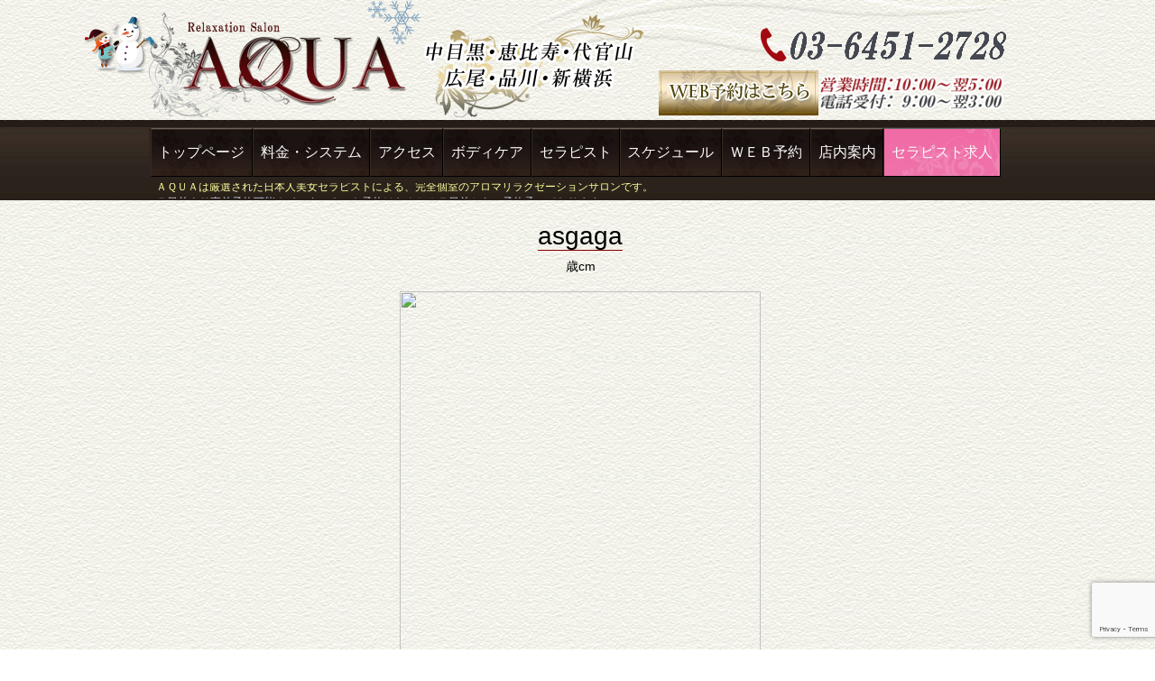

--- FILE ---
content_type: text/html; charset=UTF-8
request_url: https://www.nakameguro-aqua.com/asgaga-5/
body_size: 6326
content:
<!DOCTYPE html>
<html lang="ja">
<head>
<meta charset="utf-8">
<meta http-equiv="X-UA-Compatible" content="IE=edge">
<meta name="viewport" content="width=device-width, initial-scale=1">
<!-- The above 3 meta tags *must* come first in the head; any other head content must come *after* these tags -->
<title>asgaga</title>
<!-- Bootstrap -->
<link href="https://www.nakameguro-aqua.com/wp-content/themes/nakameguro-aqua/css/bootstrap.min.css" rel="stylesheet">
<link rel="stylesheet" href="https://www.nakameguro-aqua.com/wp-content/themes/nakameguro-aqua/css/style.css?ver=202510212043"  type="text/css" />
<link rel="stylesheet" href="https://maxcdn.bootstrapcdn.com/font-awesome/4.3.0/css/font-awesome.min.css">
<!-- HTML5 shim and Respond.js for IE8 support of HTML5 elements and media queries -->
<!-- WARNING: Respond.js doesn't work if you view the page via file:// -->
<!--[if lt IE 9]>
<script src="https://oss.maxcdn.com/html5shiv/3.7.2/html5shiv.min.js"></script>
<script src="https://oss.maxcdn.com/respond/1.4.2/respond.min.js"></script>
<![endif]-->
<!-- jQuery (necessary for Bootstrap's JavaScript plugins) -->
<script src="https://ajax.googleapis.com/ajax/libs/jquery/1.11.3/jquery.min.js"></script>
<!-- Include all compiled plugins (below), or include individual files as needed -->
<script src="https://www.nakameguro-aqua.com/wp-content/themes/nakameguro-aqua/js/bootstrap.min.js"></script>
<script src="https://www.nakameguro-aqua.com/wp-content/themes/nakameguro-aqua/js/common.js"></script>
<script src="https://www.nakameguro-aqua.com/wp-content/themes/nakameguro-aqua/js/jquery.cookie.js"></script>
<script type="text/javascript">
    $(window).load(function() {
		$('#slider').fadeIn(1500); //スライダー表示対策　#sliderをdisplay:noneにしてからこれを記入
    });
</script>
<script src="https://www.nakameguro-aqua.com/wp-content/themes/nakameguro-aqua/js/jquery.cycle2.js"></script>
<script src="https://www.nakameguro-aqua.com/wp-content/themes/nakameguro-aqua/js/backstretch.min.js"></script>
<script>
  (function(i,s,o,g,r,a,m){i['GoogleAnalyticsObject']=r;i[r]=i[r]||function(){
  (i[r].q=i[r].q||[]).push(arguments)},i[r].l=1*new Date();a=s.createElement(o),
  m=s.getElementsByTagName(o)[0];a.async=1;a.src=g;m.parentNode.insertBefore(a,m)
  })(window,document,'script','//www.google-analytics.com/analytics.js','ga');

  ga('create', 'UA-73743831-1', 'auto');
  ga('send', 'pageview');

</script>
<script type="text/javascript" src="https://www.nakameguro-aqua.com/wp-content/themes/nakameguro-aqua/acc/acctag.js"></script>

<script type="text/javascript">
   // ページの読み込みが完了してから実行
   $(function() {
      // スクロール途中から表示したいメニューバーを指定
      var navBox = $("#smt_phone02");

      // メニューバーは初期状態では消しておく
      navBox.hide();

      // 表示を開始するスクロール量を設定(px)
      var TargetPos = 700;

      // スクロールされた際に実行
      $(window).scroll( function() {
         // 現在のスクロール位置を取得
         var ScrollPos = $(window).scrollTop();
         // 現在のスクロール位置と、目的のスクロール位置を比較
         if( ScrollPos > TargetPos ) {
            // 表示(フェイドイン)
            navBox.fadeIn();
         }
         else {
            // 非表示(フェイドアウト)
            navBox.fadeOut();
         }
      });
   });
</script>


<script><!--ツイッターのＣＳＳを調整-->
function changeTwitterWidgetDesign(){
  var $twitter_widget = $('iframe.twitter-timeline');
  var $twitter_widget_contents = $twitter_widget.contents();
  
  if ($twitter_widget.length > 0 && $twitter_widget[0].contentWindow.document.body.innerHTML !== ""){
    $twitter_widget_contents.find('head').append('<link href="https://www.nakameguro-aqua.com/wp-content/themes/nakameguro-aqua/css/tw.css" rel="stylesheet" type="text/css">');
  }
  else {
    setTimeout(function(){
      changeTwitterWidgetDesign();
    }, 350);
  }
}

changeTwitterWidgetDesign();
</script>

<link rel='dns-prefetch' href='//www.nakameguro-aqua.com' />
<link rel='dns-prefetch' href='//www.google.com' />
<link rel='dns-prefetch' href='//s.w.org' />
<link rel="alternate" type="application/rss+xml" title="中目黒・恵比寿・代官山のリラクゼーションサロン 「AQUAアクア」 &raquo; asgaga のコメントのフィード" href="https://www.nakameguro-aqua.com/feed/?attachment_id=143893" />
		<script type="text/javascript">
			window._wpemojiSettings = {"baseUrl":"https:\/\/s.w.org\/images\/core\/emoji\/12.0.0-1\/72x72\/","ext":".png","svgUrl":"https:\/\/s.w.org\/images\/core\/emoji\/12.0.0-1\/svg\/","svgExt":".svg","source":{"concatemoji":"https:\/\/www.nakameguro-aqua.com\/wp-includes\/js\/wp-emoji-release.min.js?ver=ddf9e68cb430394b2d99ac4930249bd9"}};
			!function(e,a,t){var n,r,o,i=a.createElement("canvas"),p=i.getContext&&i.getContext("2d");function s(e,t){var a=String.fromCharCode;p.clearRect(0,0,i.width,i.height),p.fillText(a.apply(this,e),0,0);e=i.toDataURL();return p.clearRect(0,0,i.width,i.height),p.fillText(a.apply(this,t),0,0),e===i.toDataURL()}function c(e){var t=a.createElement("script");t.src=e,t.defer=t.type="text/javascript",a.getElementsByTagName("head")[0].appendChild(t)}for(o=Array("flag","emoji"),t.supports={everything:!0,everythingExceptFlag:!0},r=0;r<o.length;r++)t.supports[o[r]]=function(e){if(!p||!p.fillText)return!1;switch(p.textBaseline="top",p.font="600 32px Arial",e){case"flag":return s([127987,65039,8205,9895,65039],[127987,65039,8203,9895,65039])?!1:!s([55356,56826,55356,56819],[55356,56826,8203,55356,56819])&&!s([55356,57332,56128,56423,56128,56418,56128,56421,56128,56430,56128,56423,56128,56447],[55356,57332,8203,56128,56423,8203,56128,56418,8203,56128,56421,8203,56128,56430,8203,56128,56423,8203,56128,56447]);case"emoji":return!s([55357,56424,55356,57342,8205,55358,56605,8205,55357,56424,55356,57340],[55357,56424,55356,57342,8203,55358,56605,8203,55357,56424,55356,57340])}return!1}(o[r]),t.supports.everything=t.supports.everything&&t.supports[o[r]],"flag"!==o[r]&&(t.supports.everythingExceptFlag=t.supports.everythingExceptFlag&&t.supports[o[r]]);t.supports.everythingExceptFlag=t.supports.everythingExceptFlag&&!t.supports.flag,t.DOMReady=!1,t.readyCallback=function(){t.DOMReady=!0},t.supports.everything||(n=function(){t.readyCallback()},a.addEventListener?(a.addEventListener("DOMContentLoaded",n,!1),e.addEventListener("load",n,!1)):(e.attachEvent("onload",n),a.attachEvent("onreadystatechange",function(){"complete"===a.readyState&&t.readyCallback()})),(n=t.source||{}).concatemoji?c(n.concatemoji):n.wpemoji&&n.twemoji&&(c(n.twemoji),c(n.wpemoji)))}(window,document,window._wpemojiSettings);
		</script>
		<style type="text/css">
img.wp-smiley,
img.emoji {
	display: inline !important;
	border: none !important;
	box-shadow: none !important;
	height: 1em !important;
	width: 1em !important;
	margin: 0 .07em !important;
	vertical-align: -0.1em !important;
	background: none !important;
	padding: 0 !important;
}
</style>
	<link rel='stylesheet' id='wp-block-library-css'  href='https://www.nakameguro-aqua.com/wp-includes/css/dist/block-library/style.min.css?ver=ddf9e68cb430394b2d99ac4930249bd9' type='text/css' media='all' />
<link rel='stylesheet' id='contact-form-7-css'  href='https://www.nakameguro-aqua.com/wp-content/plugins/contact-form-7/includes/css/styles.css?ver=5.1' type='text/css' media='all' />
<script type='text/javascript' src='https://www.nakameguro-aqua.com/wp-includes/js/jquery/jquery.js?ver=1.12.4-wp'></script>
<script type='text/javascript' src='https://www.nakameguro-aqua.com/wp-includes/js/jquery/jquery-migrate.min.js?ver=1.4.1'></script>
<link rel='https://api.w.org/' href='https://www.nakameguro-aqua.com/wp-json/' />
<link rel="EditURI" type="application/rsd+xml" title="RSD" href="https://www.nakameguro-aqua.com/xmlrpc.php?rsd" />
<link rel="wlwmanifest" type="application/wlwmanifest+xml" href="https://www.nakameguro-aqua.com/wp-includes/wlwmanifest.xml" /> 

<link rel='shortlink' href='https://www.nakameguro-aqua.com/?p=143893' />
<link rel="alternate" type="application/json+oembed" href="https://www.nakameguro-aqua.com/wp-json/oembed/1.0/embed?url=https%3A%2F%2Fwww.nakameguro-aqua.com%2Fasgaga-5%2F" />
<link rel="alternate" type="text/xml+oembed" href="https://www.nakameguro-aqua.com/wp-json/oembed/1.0/embed?url=https%3A%2F%2Fwww.nakameguro-aqua.com%2Fasgaga-5%2F&#038;format=xml" />
<script type="text/javascript">
var _gaq = _gaq || [];
_gaq.push(['_setAccount', 'UA-0000000-0']);
_gaq.push(['_trackPageview']);
(function() {
var ga = document.createElement('script'); ga.type = 'text/javascript'; ga.async = true;
ga.src = ('https:' == document.location.protocol ? 'https://ssl' : 'http://www') + '.google-analytics.com/ga.js';
var s = document.getElementsByTagName('script')[0]; s.parentNode.insertBefore(ga, s);
})();
</script>
<meta http-equiv="Content-Type" content="text/html; charset=utf-8"></head>
<body id="top">






<!--
    -->

    <header>
    
    <div id="header_nami">
    
    <!--下は季節画像手動切換え　現在非掲載
        -->
    
    <!--下は季節画像自動切換え-->
        <!--季節画像自動切換えここまで-->
            
            <img src="https://www.nakameguro-aqua.com/wp-content/themes/nakameguro-aqua/image/season_img/season_accent05.png"  id="season_accent">
        <div class="container">
            <div id="logo" class="hover"><a href="https://www.nakameguro-aqua.com"><h1><img src="https://www.nakameguro-aqua.com/wp-content/themes/nakameguro-aqua/image/header_logo.png" alt="中目黒・恵比寿・代官山のリラクゼーションサロン 「AQUAアクア」"></h1></a></div>
            
            
            <!--メニューバー表示
            <div id="pull"><i class="fa fa-bars"></i><br><span>Menu</span></div>-->
            
            
            
            <p id="call"><img src="https://www.nakameguro-aqua.com/wp-content/themes/nakameguro-aqua/image/tell.png" alt="中目黒・恵比寿・代官山のリラクゼーションサロン 「AQUAアクア」"><br></p>
            
            <div id="call_smt">
            <a href="tel:0364512728"><img src="https://www.nakameguro-aqua.com/wp-content/themes/nakameguro-aqua/image/tell_smt02.png" alt="中目黒・恵比寿・代官山のリラクゼーションサロン 「AQUAアクア」"></a><br></div>
            
            <p id="webyoyaku_btn"><a href="https://www.nakameguro-aqua.com/reservation/"><img src="https://www.nakameguro-aqua.com/wp-content/themes/nakameguro-aqua/image/webyoyaku_btn.jpg" alt="中目黒・恵比寿・代官山のリラクゼーションサロン 「AQUAアクア」"></a></p>
            
            <div id="webyoyaku_btn_smt"><a href="https://www.nakameguro-aqua.com/reservation/"><img src="https://www.nakameguro-aqua.com/wp-content/themes/nakameguro-aqua/image/smtbtn_web02.png" alt="中目黒・恵比寿・代官山のリラクゼーションサロン 「AQUAアクア」"></a></div>
            
        <div id="smt_phone02">
        <div id="call_smt">
            <a href="tel:0364512728"><img src="https://www.nakameguro-aqua.com/wp-content/themes/nakameguro-aqua/image/tell_smt02.png" alt="中目黒・恵比寿・代官山のリラクゼーションサロン 「AQUAアクア」"></a><br></div>
            
            <div id="webyoyaku_btn_smt"><a href="https://www.nakameguro-aqua.com/reservation/"><img src="https://www.nakameguro-aqua.com/wp-content/themes/nakameguro-aqua/image/smtbtn_web02.png" alt="中目黒・恵比寿・代官山のリラクゼーションサロン 「AQUAアクア」"></a></div>
        </div><!--smt_phone02-->
            
            <p id="eigyoujikan"><img src="https://www.nakameguro-aqua.com/wp-content/themes/nakameguro-aqua/image/eigyoujikan_pc.png" alt="中目黒・恵比寿・代官山のリラクゼーションサロン 「AQUAアクア」"></p>
            <p id="eigyoujikansmt"><img src="https://www.nakameguro-aqua.com/wp-content/themes/nakameguro-aqua/image/eigyoujikan_sp.png" alt="中目黒・恵比寿・代官山のリラクゼーションサロン 「AQUAアクア」"></p>
            <div id="nav_smt">
            
            <div id="smtLink_sera"><a href="https://www.nakameguro-aqua.com/girls/"><img src="https://www.nakameguro-aqua.com/wp-content/themes/nakameguro-aqua/image/nav_smt_sera.jpg"></a></div>
            <div id="smtLink_sche"><a href="https://www.nakameguro-aqua.com/schedule/"><img src="https://www.nakameguro-aqua.com/wp-content/themes/nakameguro-aqua/image/nav_smt_sche.jpg"></a></div>
            <div id="pull"><img src="https://www.nakameguro-aqua.com/wp-content/themes/nakameguro-aqua/image/nav_smt_menu.jpg"></div>
            <div id="smtLink_rec"><a href="https://www.nakameguro-aqua.com/recruit/"><img src="https://www.nakameguro-aqua.com/wp-content/themes/nakameguro-aqua/image/nav_smt_rec.jpg"></a></div>
            </div><nav><ul class="list-unstyled"><li id="top_linkbtn" class="hover "><a href="https://www.nakameguro-aqua.com">トップページ</a></li><li class="hover "><a href="https://www.nakameguro-aqua.com/system/">料金・システム</a></li><li class="hover  btn_color"><a href="https://www.nakameguro-aqua.com/access/">アクセス</a></li><li class="hover "><a href="https://www.nakameguro-aqua.com/massage/">ボディケア</a></li><li class="hover "><a href="https://www.nakameguro-aqua.com/girls/">セラピスト</a></li><li class="hover "><a href="https://www.nakameguro-aqua.com/schedule/">スケジュール</a></li><li class="hover "><a href="https://www.nakameguro-aqua.com/reservation/">ＷＥＢ予約</a></li></li><li class="hover "><a href="https://www.nakameguro-aqua.com/shop/">店内案内</a></li><li class="hover  pinkBack"><a href="https://www.nakameguro-aqua.com/recruit/">セラピスト求人</a></li><!--<li class="hover "><a href="https://www.nakameguro-aqua.com/booking/">Reservation</a></li>-->  </ul>
            </nav>
            <div id="vticker">
            <iframe width="900" height="40" src="https://www.nakameguro-aqua.com/wp-content/themes/nakameguro-aqua/imformation.html" frameborder="0" ></iframe></div>
            
            <div id="header_p_info">           
            <p>ＡＱＵＡは厳選された日本人美女セラピストによる、完全個室のアロマリラクゼーションサロンです。</p>            </div>
            
        </div>
        </div>
    </header>    <script src="https://www.nakameguro-aqua.com/wp-content/themes/nakameguro-aqua/js/slide.js"></script>
    <script>
        $(function(){
            $("#welcome").backstretch("https://www.nakameguro-aqua.com/wp-content/themes/nakameguro-aqua/image/bg_welcome.png");
        });
    </script>
    <section class="hidden-xs hidden-sm"></section>
    <section id="schedule">
        <div class="container">
				<h2 id="therapist_title"><span>asgaga</span><br> 歳cm<!-- B() W H--></h2>

		<div id="slideshow" class="clearfix">
			<div id="girlimage_main">
						<div><img src="h"></div>
					</div>
		<ul class="clearfix_therapist">
						<li><a href="javascript:void(0);"><img src="h"></a></li>
					</ul>

        		</div>

        <div id="system">
        <h3>Profile</h3>
        <dl>
        <dt>名前</dt><dd>asgaga</dd>
        <dt>年齢</dt><dd>歳</dd>
        <dt>身長</dt><dd>cm</dd>
        <dt>血液型</dt><dd>型</dd>
        </dl>

                </div>

        <div id="weekly">
        <h3 id="single_sche">Schedule</h3>
        <a href="https://www.nakameguro-aqua.com/schedule/"  class="button orange single_todaysche_btn">週間スケジュールはこちら</a>
        <table class="schedule table" summary="出勤スケジュール">
        <tr class="sch_days">
                <th class="Fri">01/16<br />
        <span class="">(金曜日)</span></th>        <th class="Sat">01/17<br />
        <span class="">(土曜日)</span></th>        <th class="Sun">01/18<br />
        <span class="">(日曜日)</span></th>        <th class="Mon">01/19<br />
        <span class="">(月曜日)</span></th>        <th class="Tue">01/20<br />
        <span class="">(火曜日)</span></th>        <th class="Wed">01/21<br />
        <span class="">(水曜日)</span></th>        <th class="Thu">01/22<br />
        <span class="">(木曜日)</span></th>        </tr>
            </thead>
            <tr class="sch_naiyou">        <td><span class='sing_oyasumi'>お休み</span></td>        <td><span class='sing_oyasumi'>お休み</span></td>        <td><span class='sing_oyasumi'>お休み</span></td>        <td><span class='sing_oyasumi'>お休み</span></td>        <td><span class='sing_oyasumi'>お休み</span></td>        <td><span class='sing_oyasumi'>お休み</span></td>        <td><span class='sing_oyasumi'>お休み</span></td>        </tr>
        </table>

        </div><!--bg_white-->
        </div><!-- container -->
    </section>

    <div id="page-top">
       <p><a id="move-page-top"><i class="fa fa-chevron-up"></i></a></p>
    </div>
    <div id="bg_footer">
    <footer>
        <div class="container clearfix">
            <div class="col1">
                <ul class="list-unstyled">
                    <li class="hover"><a href="https://www.nakameguro-aqua.com">トップページ</a></li>
                    <li class="hover"><a href="https://www.nakameguro-aqua.com/system/">メニュー</a></li>
                    <li class="hover"><a href="https://www.nakameguro-aqua.com/massage/">ボディケア</a></li>
                    <li class="hover"><a href="https://www.nakameguro-aqua.com/girls/">セラピスト</a></li>
                    
                    
                </ul>
            </div>
            <div class="col2">
                <ul class="list-unstyled">
                <li class="hover"><a href="https://www.nakameguro-aqua.com/schedule/">スケジュール</a></li>
                <li class="hover"><a href="https://www.nakameguro-aqua.com/shop/">店内案内</a></li>
                    <li class="hover"><a href="https://www.nakameguro-aqua.com/access/">アクセス</a></li>
                    <li class="hover"><a href="https://www.nakameguro-aqua.com/recruit/"><span id="pink">求人案内</span></a></li>
                                  </ul>
            </div>
            <div id="footer_juusyo">
            <p>〒153-0051<br>
            東京都目黒区上目黒<br>
             3-16-5 山下ビル 2F<br><br>
            東急東横線中目黒駅徒歩3分<br>
            東京メトロ：日比谷線中目黒駅徒歩3分
            </p>
            </div>
            <div class="col3 clearfix">
                <div id="footer_logo" class="hover"><a href="https://www.nakameguro-aqua.com"><img src="https://www.nakameguro-aqua.com/wp-content/themes/nakameguro-aqua/image/footer_logo.png" alt="中目黒・恵比寿・代官山のリラクゼーションサロン 「AQUAアクア」"></a></div>
                <p id="footer_tel"><span>Call</span> 03-6451-2728</p>
            </div>
            <p id="copy">&copy; 2015 リラクゼーションサロンAQUA All Rights Reserved.</p>
        </div>
    </footer>
    </div>
<script type='text/javascript'>
/* <![CDATA[ */
var wpcf7 = {"apiSettings":{"root":"https:\/\/www.nakameguro-aqua.com\/wp-json\/contact-form-7\/v1","namespace":"contact-form-7\/v1"}};
/* ]]> */
</script>
<script type='text/javascript' src='https://www.nakameguro-aqua.com/wp-content/plugins/contact-form-7/includes/js/scripts.js?ver=5.1'></script>
<script type='text/javascript' src='https://www.google.com/recaptcha/api.js?render=6Leai-oqAAAAANYn7SFtJJaqgMrLu3-TesBu8qwN&#038;ver=3.0'></script>
<script type='text/javascript' src='https://www.nakameguro-aqua.com/wp-includes/js/wp-embed.min.js?ver=ddf9e68cb430394b2d99ac4930249bd9'></script>
<script type="text/javascript">
( function( grecaptcha, sitekey ) {

	var wpcf7recaptcha = {
		execute: function() {
			grecaptcha.execute(
				sitekey,
				{ action: 'homepage' }
			).then( function( token ) {
				var forms = document.getElementsByTagName( 'form' );

				for ( var i = 0; i < forms.length; i++ ) {
					var fields = forms[ i ].getElementsByTagName( 'input' );

					for ( var j = 0; j < fields.length; j++ ) {
						var field = fields[ j ];

						if ( 'g-recaptcha-response' === field.getAttribute( 'name' ) ) {
							field.setAttribute( 'value', token );
							break;
						}
					}
				}
			} );
		}
	};

	grecaptcha.ready( wpcf7recaptcha.execute );

	document.addEventListener( 'wpcf7submit', wpcf7recaptcha.execute, false );

} )( grecaptcha, '6Leai-oqAAAAANYn7SFtJJaqgMrLu3-TesBu8qwN' );
</script>
</body>
</html>

--- FILE ---
content_type: text/html; charset=UTF-8
request_url: https://www.nakameguro-aqua.com/wp-content/themes/nakameguro-aqua/imformation.html
body_size: 1046
content:
<!DOCTYPE html PUBLIC "-//W3C//DTD XHTML 1.0 Transitional//EN" "http://www.w3.org/TR/xhtml1/DTD/xhtml1-transitional.dtd">
<html xmlns="http://www.w3.org/1999/xhtml">
<head>
<meta http-equiv="Content-Type" content="text/html; charset=utf-8" />
<title>無題ドキュメント</title>

<script type="text/javascript" src="js/jquery.js" charset="utf-8"></script><!--jquery本体-->

<script src="js/jquery.vticker.min.js"></script><!--文字の繰り上げjs-->
<!--http://allabout.co.jp/gm/gc/432067/2/のサイトに説明がある-->
<script type="text/javascript"><!--文字の繰り上げjsの書き込みinformation_contentsが動かす要素--><!--lightboxとの競合を防ぐため$をjqueryに書き換え済-->
jQuery(function() {
   jQuery('#information_contents').vTicker({
				speed: 1000,
				pause: 3000,					  
									  
	});
   
});
</script>





<style>
#information{
	background-image:url(../img/information.jpg);
	width:902px;
	height:45px;
	margin-top:25px;
	margin-bottom:15px;
	position:relative;
	
	
		
	}

#information_contents ul li{
	font-size:12px;
	}
#yelow_text{
	color: #feff9e;
	}
#blue_text{
	color: #cee0fd;
	}
#pink_text{
	color: #fdcefc;
	}

</style>
</head>

<body>


<div id="information_contents">
<ul>
<li id="yelow_text">ＡＱＵＡは厳選された日本人美女セラピストによる、完全個室のアロマリラクゼーションサロンです。</li>
<li id="blue_text">５日前より事前予約可能☆インターネット予約はなんと！７日前からご予約承っております。</li>
<li id="pink_text">クレジット手数料０円キャンペーン実施中！料金総額２０％が無料に！</li>
</ul>
</div><!--information_contents-->


</body>
</html>


--- FILE ---
content_type: text/html; charset=utf-8
request_url: https://www.google.com/recaptcha/api2/anchor?ar=1&k=6Leai-oqAAAAANYn7SFtJJaqgMrLu3-TesBu8qwN&co=aHR0cHM6Ly93d3cubmFrYW1lZ3Vyby1hcXVhLmNvbTo0NDM.&hl=en&v=9TiwnJFHeuIw_s0wSd3fiKfN&size=invisible&anchor-ms=20000&execute-ms=30000&cb=vr7j0sxgqsw
body_size: 48264
content:
<!DOCTYPE HTML><html dir="ltr" lang="en"><head><meta http-equiv="Content-Type" content="text/html; charset=UTF-8">
<meta http-equiv="X-UA-Compatible" content="IE=edge">
<title>reCAPTCHA</title>
<style type="text/css">
/* cyrillic-ext */
@font-face {
  font-family: 'Roboto';
  font-style: normal;
  font-weight: 400;
  font-stretch: 100%;
  src: url(//fonts.gstatic.com/s/roboto/v48/KFO7CnqEu92Fr1ME7kSn66aGLdTylUAMa3GUBHMdazTgWw.woff2) format('woff2');
  unicode-range: U+0460-052F, U+1C80-1C8A, U+20B4, U+2DE0-2DFF, U+A640-A69F, U+FE2E-FE2F;
}
/* cyrillic */
@font-face {
  font-family: 'Roboto';
  font-style: normal;
  font-weight: 400;
  font-stretch: 100%;
  src: url(//fonts.gstatic.com/s/roboto/v48/KFO7CnqEu92Fr1ME7kSn66aGLdTylUAMa3iUBHMdazTgWw.woff2) format('woff2');
  unicode-range: U+0301, U+0400-045F, U+0490-0491, U+04B0-04B1, U+2116;
}
/* greek-ext */
@font-face {
  font-family: 'Roboto';
  font-style: normal;
  font-weight: 400;
  font-stretch: 100%;
  src: url(//fonts.gstatic.com/s/roboto/v48/KFO7CnqEu92Fr1ME7kSn66aGLdTylUAMa3CUBHMdazTgWw.woff2) format('woff2');
  unicode-range: U+1F00-1FFF;
}
/* greek */
@font-face {
  font-family: 'Roboto';
  font-style: normal;
  font-weight: 400;
  font-stretch: 100%;
  src: url(//fonts.gstatic.com/s/roboto/v48/KFO7CnqEu92Fr1ME7kSn66aGLdTylUAMa3-UBHMdazTgWw.woff2) format('woff2');
  unicode-range: U+0370-0377, U+037A-037F, U+0384-038A, U+038C, U+038E-03A1, U+03A3-03FF;
}
/* math */
@font-face {
  font-family: 'Roboto';
  font-style: normal;
  font-weight: 400;
  font-stretch: 100%;
  src: url(//fonts.gstatic.com/s/roboto/v48/KFO7CnqEu92Fr1ME7kSn66aGLdTylUAMawCUBHMdazTgWw.woff2) format('woff2');
  unicode-range: U+0302-0303, U+0305, U+0307-0308, U+0310, U+0312, U+0315, U+031A, U+0326-0327, U+032C, U+032F-0330, U+0332-0333, U+0338, U+033A, U+0346, U+034D, U+0391-03A1, U+03A3-03A9, U+03B1-03C9, U+03D1, U+03D5-03D6, U+03F0-03F1, U+03F4-03F5, U+2016-2017, U+2034-2038, U+203C, U+2040, U+2043, U+2047, U+2050, U+2057, U+205F, U+2070-2071, U+2074-208E, U+2090-209C, U+20D0-20DC, U+20E1, U+20E5-20EF, U+2100-2112, U+2114-2115, U+2117-2121, U+2123-214F, U+2190, U+2192, U+2194-21AE, U+21B0-21E5, U+21F1-21F2, U+21F4-2211, U+2213-2214, U+2216-22FF, U+2308-230B, U+2310, U+2319, U+231C-2321, U+2336-237A, U+237C, U+2395, U+239B-23B7, U+23D0, U+23DC-23E1, U+2474-2475, U+25AF, U+25B3, U+25B7, U+25BD, U+25C1, U+25CA, U+25CC, U+25FB, U+266D-266F, U+27C0-27FF, U+2900-2AFF, U+2B0E-2B11, U+2B30-2B4C, U+2BFE, U+3030, U+FF5B, U+FF5D, U+1D400-1D7FF, U+1EE00-1EEFF;
}
/* symbols */
@font-face {
  font-family: 'Roboto';
  font-style: normal;
  font-weight: 400;
  font-stretch: 100%;
  src: url(//fonts.gstatic.com/s/roboto/v48/KFO7CnqEu92Fr1ME7kSn66aGLdTylUAMaxKUBHMdazTgWw.woff2) format('woff2');
  unicode-range: U+0001-000C, U+000E-001F, U+007F-009F, U+20DD-20E0, U+20E2-20E4, U+2150-218F, U+2190, U+2192, U+2194-2199, U+21AF, U+21E6-21F0, U+21F3, U+2218-2219, U+2299, U+22C4-22C6, U+2300-243F, U+2440-244A, U+2460-24FF, U+25A0-27BF, U+2800-28FF, U+2921-2922, U+2981, U+29BF, U+29EB, U+2B00-2BFF, U+4DC0-4DFF, U+FFF9-FFFB, U+10140-1018E, U+10190-1019C, U+101A0, U+101D0-101FD, U+102E0-102FB, U+10E60-10E7E, U+1D2C0-1D2D3, U+1D2E0-1D37F, U+1F000-1F0FF, U+1F100-1F1AD, U+1F1E6-1F1FF, U+1F30D-1F30F, U+1F315, U+1F31C, U+1F31E, U+1F320-1F32C, U+1F336, U+1F378, U+1F37D, U+1F382, U+1F393-1F39F, U+1F3A7-1F3A8, U+1F3AC-1F3AF, U+1F3C2, U+1F3C4-1F3C6, U+1F3CA-1F3CE, U+1F3D4-1F3E0, U+1F3ED, U+1F3F1-1F3F3, U+1F3F5-1F3F7, U+1F408, U+1F415, U+1F41F, U+1F426, U+1F43F, U+1F441-1F442, U+1F444, U+1F446-1F449, U+1F44C-1F44E, U+1F453, U+1F46A, U+1F47D, U+1F4A3, U+1F4B0, U+1F4B3, U+1F4B9, U+1F4BB, U+1F4BF, U+1F4C8-1F4CB, U+1F4D6, U+1F4DA, U+1F4DF, U+1F4E3-1F4E6, U+1F4EA-1F4ED, U+1F4F7, U+1F4F9-1F4FB, U+1F4FD-1F4FE, U+1F503, U+1F507-1F50B, U+1F50D, U+1F512-1F513, U+1F53E-1F54A, U+1F54F-1F5FA, U+1F610, U+1F650-1F67F, U+1F687, U+1F68D, U+1F691, U+1F694, U+1F698, U+1F6AD, U+1F6B2, U+1F6B9-1F6BA, U+1F6BC, U+1F6C6-1F6CF, U+1F6D3-1F6D7, U+1F6E0-1F6EA, U+1F6F0-1F6F3, U+1F6F7-1F6FC, U+1F700-1F7FF, U+1F800-1F80B, U+1F810-1F847, U+1F850-1F859, U+1F860-1F887, U+1F890-1F8AD, U+1F8B0-1F8BB, U+1F8C0-1F8C1, U+1F900-1F90B, U+1F93B, U+1F946, U+1F984, U+1F996, U+1F9E9, U+1FA00-1FA6F, U+1FA70-1FA7C, U+1FA80-1FA89, U+1FA8F-1FAC6, U+1FACE-1FADC, U+1FADF-1FAE9, U+1FAF0-1FAF8, U+1FB00-1FBFF;
}
/* vietnamese */
@font-face {
  font-family: 'Roboto';
  font-style: normal;
  font-weight: 400;
  font-stretch: 100%;
  src: url(//fonts.gstatic.com/s/roboto/v48/KFO7CnqEu92Fr1ME7kSn66aGLdTylUAMa3OUBHMdazTgWw.woff2) format('woff2');
  unicode-range: U+0102-0103, U+0110-0111, U+0128-0129, U+0168-0169, U+01A0-01A1, U+01AF-01B0, U+0300-0301, U+0303-0304, U+0308-0309, U+0323, U+0329, U+1EA0-1EF9, U+20AB;
}
/* latin-ext */
@font-face {
  font-family: 'Roboto';
  font-style: normal;
  font-weight: 400;
  font-stretch: 100%;
  src: url(//fonts.gstatic.com/s/roboto/v48/KFO7CnqEu92Fr1ME7kSn66aGLdTylUAMa3KUBHMdazTgWw.woff2) format('woff2');
  unicode-range: U+0100-02BA, U+02BD-02C5, U+02C7-02CC, U+02CE-02D7, U+02DD-02FF, U+0304, U+0308, U+0329, U+1D00-1DBF, U+1E00-1E9F, U+1EF2-1EFF, U+2020, U+20A0-20AB, U+20AD-20C0, U+2113, U+2C60-2C7F, U+A720-A7FF;
}
/* latin */
@font-face {
  font-family: 'Roboto';
  font-style: normal;
  font-weight: 400;
  font-stretch: 100%;
  src: url(//fonts.gstatic.com/s/roboto/v48/KFO7CnqEu92Fr1ME7kSn66aGLdTylUAMa3yUBHMdazQ.woff2) format('woff2');
  unicode-range: U+0000-00FF, U+0131, U+0152-0153, U+02BB-02BC, U+02C6, U+02DA, U+02DC, U+0304, U+0308, U+0329, U+2000-206F, U+20AC, U+2122, U+2191, U+2193, U+2212, U+2215, U+FEFF, U+FFFD;
}
/* cyrillic-ext */
@font-face {
  font-family: 'Roboto';
  font-style: normal;
  font-weight: 500;
  font-stretch: 100%;
  src: url(//fonts.gstatic.com/s/roboto/v48/KFO7CnqEu92Fr1ME7kSn66aGLdTylUAMa3GUBHMdazTgWw.woff2) format('woff2');
  unicode-range: U+0460-052F, U+1C80-1C8A, U+20B4, U+2DE0-2DFF, U+A640-A69F, U+FE2E-FE2F;
}
/* cyrillic */
@font-face {
  font-family: 'Roboto';
  font-style: normal;
  font-weight: 500;
  font-stretch: 100%;
  src: url(//fonts.gstatic.com/s/roboto/v48/KFO7CnqEu92Fr1ME7kSn66aGLdTylUAMa3iUBHMdazTgWw.woff2) format('woff2');
  unicode-range: U+0301, U+0400-045F, U+0490-0491, U+04B0-04B1, U+2116;
}
/* greek-ext */
@font-face {
  font-family: 'Roboto';
  font-style: normal;
  font-weight: 500;
  font-stretch: 100%;
  src: url(//fonts.gstatic.com/s/roboto/v48/KFO7CnqEu92Fr1ME7kSn66aGLdTylUAMa3CUBHMdazTgWw.woff2) format('woff2');
  unicode-range: U+1F00-1FFF;
}
/* greek */
@font-face {
  font-family: 'Roboto';
  font-style: normal;
  font-weight: 500;
  font-stretch: 100%;
  src: url(//fonts.gstatic.com/s/roboto/v48/KFO7CnqEu92Fr1ME7kSn66aGLdTylUAMa3-UBHMdazTgWw.woff2) format('woff2');
  unicode-range: U+0370-0377, U+037A-037F, U+0384-038A, U+038C, U+038E-03A1, U+03A3-03FF;
}
/* math */
@font-face {
  font-family: 'Roboto';
  font-style: normal;
  font-weight: 500;
  font-stretch: 100%;
  src: url(//fonts.gstatic.com/s/roboto/v48/KFO7CnqEu92Fr1ME7kSn66aGLdTylUAMawCUBHMdazTgWw.woff2) format('woff2');
  unicode-range: U+0302-0303, U+0305, U+0307-0308, U+0310, U+0312, U+0315, U+031A, U+0326-0327, U+032C, U+032F-0330, U+0332-0333, U+0338, U+033A, U+0346, U+034D, U+0391-03A1, U+03A3-03A9, U+03B1-03C9, U+03D1, U+03D5-03D6, U+03F0-03F1, U+03F4-03F5, U+2016-2017, U+2034-2038, U+203C, U+2040, U+2043, U+2047, U+2050, U+2057, U+205F, U+2070-2071, U+2074-208E, U+2090-209C, U+20D0-20DC, U+20E1, U+20E5-20EF, U+2100-2112, U+2114-2115, U+2117-2121, U+2123-214F, U+2190, U+2192, U+2194-21AE, U+21B0-21E5, U+21F1-21F2, U+21F4-2211, U+2213-2214, U+2216-22FF, U+2308-230B, U+2310, U+2319, U+231C-2321, U+2336-237A, U+237C, U+2395, U+239B-23B7, U+23D0, U+23DC-23E1, U+2474-2475, U+25AF, U+25B3, U+25B7, U+25BD, U+25C1, U+25CA, U+25CC, U+25FB, U+266D-266F, U+27C0-27FF, U+2900-2AFF, U+2B0E-2B11, U+2B30-2B4C, U+2BFE, U+3030, U+FF5B, U+FF5D, U+1D400-1D7FF, U+1EE00-1EEFF;
}
/* symbols */
@font-face {
  font-family: 'Roboto';
  font-style: normal;
  font-weight: 500;
  font-stretch: 100%;
  src: url(//fonts.gstatic.com/s/roboto/v48/KFO7CnqEu92Fr1ME7kSn66aGLdTylUAMaxKUBHMdazTgWw.woff2) format('woff2');
  unicode-range: U+0001-000C, U+000E-001F, U+007F-009F, U+20DD-20E0, U+20E2-20E4, U+2150-218F, U+2190, U+2192, U+2194-2199, U+21AF, U+21E6-21F0, U+21F3, U+2218-2219, U+2299, U+22C4-22C6, U+2300-243F, U+2440-244A, U+2460-24FF, U+25A0-27BF, U+2800-28FF, U+2921-2922, U+2981, U+29BF, U+29EB, U+2B00-2BFF, U+4DC0-4DFF, U+FFF9-FFFB, U+10140-1018E, U+10190-1019C, U+101A0, U+101D0-101FD, U+102E0-102FB, U+10E60-10E7E, U+1D2C0-1D2D3, U+1D2E0-1D37F, U+1F000-1F0FF, U+1F100-1F1AD, U+1F1E6-1F1FF, U+1F30D-1F30F, U+1F315, U+1F31C, U+1F31E, U+1F320-1F32C, U+1F336, U+1F378, U+1F37D, U+1F382, U+1F393-1F39F, U+1F3A7-1F3A8, U+1F3AC-1F3AF, U+1F3C2, U+1F3C4-1F3C6, U+1F3CA-1F3CE, U+1F3D4-1F3E0, U+1F3ED, U+1F3F1-1F3F3, U+1F3F5-1F3F7, U+1F408, U+1F415, U+1F41F, U+1F426, U+1F43F, U+1F441-1F442, U+1F444, U+1F446-1F449, U+1F44C-1F44E, U+1F453, U+1F46A, U+1F47D, U+1F4A3, U+1F4B0, U+1F4B3, U+1F4B9, U+1F4BB, U+1F4BF, U+1F4C8-1F4CB, U+1F4D6, U+1F4DA, U+1F4DF, U+1F4E3-1F4E6, U+1F4EA-1F4ED, U+1F4F7, U+1F4F9-1F4FB, U+1F4FD-1F4FE, U+1F503, U+1F507-1F50B, U+1F50D, U+1F512-1F513, U+1F53E-1F54A, U+1F54F-1F5FA, U+1F610, U+1F650-1F67F, U+1F687, U+1F68D, U+1F691, U+1F694, U+1F698, U+1F6AD, U+1F6B2, U+1F6B9-1F6BA, U+1F6BC, U+1F6C6-1F6CF, U+1F6D3-1F6D7, U+1F6E0-1F6EA, U+1F6F0-1F6F3, U+1F6F7-1F6FC, U+1F700-1F7FF, U+1F800-1F80B, U+1F810-1F847, U+1F850-1F859, U+1F860-1F887, U+1F890-1F8AD, U+1F8B0-1F8BB, U+1F8C0-1F8C1, U+1F900-1F90B, U+1F93B, U+1F946, U+1F984, U+1F996, U+1F9E9, U+1FA00-1FA6F, U+1FA70-1FA7C, U+1FA80-1FA89, U+1FA8F-1FAC6, U+1FACE-1FADC, U+1FADF-1FAE9, U+1FAF0-1FAF8, U+1FB00-1FBFF;
}
/* vietnamese */
@font-face {
  font-family: 'Roboto';
  font-style: normal;
  font-weight: 500;
  font-stretch: 100%;
  src: url(//fonts.gstatic.com/s/roboto/v48/KFO7CnqEu92Fr1ME7kSn66aGLdTylUAMa3OUBHMdazTgWw.woff2) format('woff2');
  unicode-range: U+0102-0103, U+0110-0111, U+0128-0129, U+0168-0169, U+01A0-01A1, U+01AF-01B0, U+0300-0301, U+0303-0304, U+0308-0309, U+0323, U+0329, U+1EA0-1EF9, U+20AB;
}
/* latin-ext */
@font-face {
  font-family: 'Roboto';
  font-style: normal;
  font-weight: 500;
  font-stretch: 100%;
  src: url(//fonts.gstatic.com/s/roboto/v48/KFO7CnqEu92Fr1ME7kSn66aGLdTylUAMa3KUBHMdazTgWw.woff2) format('woff2');
  unicode-range: U+0100-02BA, U+02BD-02C5, U+02C7-02CC, U+02CE-02D7, U+02DD-02FF, U+0304, U+0308, U+0329, U+1D00-1DBF, U+1E00-1E9F, U+1EF2-1EFF, U+2020, U+20A0-20AB, U+20AD-20C0, U+2113, U+2C60-2C7F, U+A720-A7FF;
}
/* latin */
@font-face {
  font-family: 'Roboto';
  font-style: normal;
  font-weight: 500;
  font-stretch: 100%;
  src: url(//fonts.gstatic.com/s/roboto/v48/KFO7CnqEu92Fr1ME7kSn66aGLdTylUAMa3yUBHMdazQ.woff2) format('woff2');
  unicode-range: U+0000-00FF, U+0131, U+0152-0153, U+02BB-02BC, U+02C6, U+02DA, U+02DC, U+0304, U+0308, U+0329, U+2000-206F, U+20AC, U+2122, U+2191, U+2193, U+2212, U+2215, U+FEFF, U+FFFD;
}
/* cyrillic-ext */
@font-face {
  font-family: 'Roboto';
  font-style: normal;
  font-weight: 900;
  font-stretch: 100%;
  src: url(//fonts.gstatic.com/s/roboto/v48/KFO7CnqEu92Fr1ME7kSn66aGLdTylUAMa3GUBHMdazTgWw.woff2) format('woff2');
  unicode-range: U+0460-052F, U+1C80-1C8A, U+20B4, U+2DE0-2DFF, U+A640-A69F, U+FE2E-FE2F;
}
/* cyrillic */
@font-face {
  font-family: 'Roboto';
  font-style: normal;
  font-weight: 900;
  font-stretch: 100%;
  src: url(//fonts.gstatic.com/s/roboto/v48/KFO7CnqEu92Fr1ME7kSn66aGLdTylUAMa3iUBHMdazTgWw.woff2) format('woff2');
  unicode-range: U+0301, U+0400-045F, U+0490-0491, U+04B0-04B1, U+2116;
}
/* greek-ext */
@font-face {
  font-family: 'Roboto';
  font-style: normal;
  font-weight: 900;
  font-stretch: 100%;
  src: url(//fonts.gstatic.com/s/roboto/v48/KFO7CnqEu92Fr1ME7kSn66aGLdTylUAMa3CUBHMdazTgWw.woff2) format('woff2');
  unicode-range: U+1F00-1FFF;
}
/* greek */
@font-face {
  font-family: 'Roboto';
  font-style: normal;
  font-weight: 900;
  font-stretch: 100%;
  src: url(//fonts.gstatic.com/s/roboto/v48/KFO7CnqEu92Fr1ME7kSn66aGLdTylUAMa3-UBHMdazTgWw.woff2) format('woff2');
  unicode-range: U+0370-0377, U+037A-037F, U+0384-038A, U+038C, U+038E-03A1, U+03A3-03FF;
}
/* math */
@font-face {
  font-family: 'Roboto';
  font-style: normal;
  font-weight: 900;
  font-stretch: 100%;
  src: url(//fonts.gstatic.com/s/roboto/v48/KFO7CnqEu92Fr1ME7kSn66aGLdTylUAMawCUBHMdazTgWw.woff2) format('woff2');
  unicode-range: U+0302-0303, U+0305, U+0307-0308, U+0310, U+0312, U+0315, U+031A, U+0326-0327, U+032C, U+032F-0330, U+0332-0333, U+0338, U+033A, U+0346, U+034D, U+0391-03A1, U+03A3-03A9, U+03B1-03C9, U+03D1, U+03D5-03D6, U+03F0-03F1, U+03F4-03F5, U+2016-2017, U+2034-2038, U+203C, U+2040, U+2043, U+2047, U+2050, U+2057, U+205F, U+2070-2071, U+2074-208E, U+2090-209C, U+20D0-20DC, U+20E1, U+20E5-20EF, U+2100-2112, U+2114-2115, U+2117-2121, U+2123-214F, U+2190, U+2192, U+2194-21AE, U+21B0-21E5, U+21F1-21F2, U+21F4-2211, U+2213-2214, U+2216-22FF, U+2308-230B, U+2310, U+2319, U+231C-2321, U+2336-237A, U+237C, U+2395, U+239B-23B7, U+23D0, U+23DC-23E1, U+2474-2475, U+25AF, U+25B3, U+25B7, U+25BD, U+25C1, U+25CA, U+25CC, U+25FB, U+266D-266F, U+27C0-27FF, U+2900-2AFF, U+2B0E-2B11, U+2B30-2B4C, U+2BFE, U+3030, U+FF5B, U+FF5D, U+1D400-1D7FF, U+1EE00-1EEFF;
}
/* symbols */
@font-face {
  font-family: 'Roboto';
  font-style: normal;
  font-weight: 900;
  font-stretch: 100%;
  src: url(//fonts.gstatic.com/s/roboto/v48/KFO7CnqEu92Fr1ME7kSn66aGLdTylUAMaxKUBHMdazTgWw.woff2) format('woff2');
  unicode-range: U+0001-000C, U+000E-001F, U+007F-009F, U+20DD-20E0, U+20E2-20E4, U+2150-218F, U+2190, U+2192, U+2194-2199, U+21AF, U+21E6-21F0, U+21F3, U+2218-2219, U+2299, U+22C4-22C6, U+2300-243F, U+2440-244A, U+2460-24FF, U+25A0-27BF, U+2800-28FF, U+2921-2922, U+2981, U+29BF, U+29EB, U+2B00-2BFF, U+4DC0-4DFF, U+FFF9-FFFB, U+10140-1018E, U+10190-1019C, U+101A0, U+101D0-101FD, U+102E0-102FB, U+10E60-10E7E, U+1D2C0-1D2D3, U+1D2E0-1D37F, U+1F000-1F0FF, U+1F100-1F1AD, U+1F1E6-1F1FF, U+1F30D-1F30F, U+1F315, U+1F31C, U+1F31E, U+1F320-1F32C, U+1F336, U+1F378, U+1F37D, U+1F382, U+1F393-1F39F, U+1F3A7-1F3A8, U+1F3AC-1F3AF, U+1F3C2, U+1F3C4-1F3C6, U+1F3CA-1F3CE, U+1F3D4-1F3E0, U+1F3ED, U+1F3F1-1F3F3, U+1F3F5-1F3F7, U+1F408, U+1F415, U+1F41F, U+1F426, U+1F43F, U+1F441-1F442, U+1F444, U+1F446-1F449, U+1F44C-1F44E, U+1F453, U+1F46A, U+1F47D, U+1F4A3, U+1F4B0, U+1F4B3, U+1F4B9, U+1F4BB, U+1F4BF, U+1F4C8-1F4CB, U+1F4D6, U+1F4DA, U+1F4DF, U+1F4E3-1F4E6, U+1F4EA-1F4ED, U+1F4F7, U+1F4F9-1F4FB, U+1F4FD-1F4FE, U+1F503, U+1F507-1F50B, U+1F50D, U+1F512-1F513, U+1F53E-1F54A, U+1F54F-1F5FA, U+1F610, U+1F650-1F67F, U+1F687, U+1F68D, U+1F691, U+1F694, U+1F698, U+1F6AD, U+1F6B2, U+1F6B9-1F6BA, U+1F6BC, U+1F6C6-1F6CF, U+1F6D3-1F6D7, U+1F6E0-1F6EA, U+1F6F0-1F6F3, U+1F6F7-1F6FC, U+1F700-1F7FF, U+1F800-1F80B, U+1F810-1F847, U+1F850-1F859, U+1F860-1F887, U+1F890-1F8AD, U+1F8B0-1F8BB, U+1F8C0-1F8C1, U+1F900-1F90B, U+1F93B, U+1F946, U+1F984, U+1F996, U+1F9E9, U+1FA00-1FA6F, U+1FA70-1FA7C, U+1FA80-1FA89, U+1FA8F-1FAC6, U+1FACE-1FADC, U+1FADF-1FAE9, U+1FAF0-1FAF8, U+1FB00-1FBFF;
}
/* vietnamese */
@font-face {
  font-family: 'Roboto';
  font-style: normal;
  font-weight: 900;
  font-stretch: 100%;
  src: url(//fonts.gstatic.com/s/roboto/v48/KFO7CnqEu92Fr1ME7kSn66aGLdTylUAMa3OUBHMdazTgWw.woff2) format('woff2');
  unicode-range: U+0102-0103, U+0110-0111, U+0128-0129, U+0168-0169, U+01A0-01A1, U+01AF-01B0, U+0300-0301, U+0303-0304, U+0308-0309, U+0323, U+0329, U+1EA0-1EF9, U+20AB;
}
/* latin-ext */
@font-face {
  font-family: 'Roboto';
  font-style: normal;
  font-weight: 900;
  font-stretch: 100%;
  src: url(//fonts.gstatic.com/s/roboto/v48/KFO7CnqEu92Fr1ME7kSn66aGLdTylUAMa3KUBHMdazTgWw.woff2) format('woff2');
  unicode-range: U+0100-02BA, U+02BD-02C5, U+02C7-02CC, U+02CE-02D7, U+02DD-02FF, U+0304, U+0308, U+0329, U+1D00-1DBF, U+1E00-1E9F, U+1EF2-1EFF, U+2020, U+20A0-20AB, U+20AD-20C0, U+2113, U+2C60-2C7F, U+A720-A7FF;
}
/* latin */
@font-face {
  font-family: 'Roboto';
  font-style: normal;
  font-weight: 900;
  font-stretch: 100%;
  src: url(//fonts.gstatic.com/s/roboto/v48/KFO7CnqEu92Fr1ME7kSn66aGLdTylUAMa3yUBHMdazQ.woff2) format('woff2');
  unicode-range: U+0000-00FF, U+0131, U+0152-0153, U+02BB-02BC, U+02C6, U+02DA, U+02DC, U+0304, U+0308, U+0329, U+2000-206F, U+20AC, U+2122, U+2191, U+2193, U+2212, U+2215, U+FEFF, U+FFFD;
}

</style>
<link rel="stylesheet" type="text/css" href="https://www.gstatic.com/recaptcha/releases/9TiwnJFHeuIw_s0wSd3fiKfN/styles__ltr.css">
<script nonce="CfTJwnOrnXoLLRcyGmIi0Q" type="text/javascript">window['__recaptcha_api'] = 'https://www.google.com/recaptcha/api2/';</script>
<script type="text/javascript" src="https://www.gstatic.com/recaptcha/releases/9TiwnJFHeuIw_s0wSd3fiKfN/recaptcha__en.js" nonce="CfTJwnOrnXoLLRcyGmIi0Q">
      
    </script></head>
<body><div id="rc-anchor-alert" class="rc-anchor-alert"></div>
<input type="hidden" id="recaptcha-token" value="[base64]">
<script type="text/javascript" nonce="CfTJwnOrnXoLLRcyGmIi0Q">
      recaptcha.anchor.Main.init("[\x22ainput\x22,[\x22bgdata\x22,\x22\x22,\[base64]/[base64]/bmV3IFpbdF0obVswXSk6Sz09Mj9uZXcgWlt0XShtWzBdLG1bMV0pOks9PTM/bmV3IFpbdF0obVswXSxtWzFdLG1bMl0pOks9PTQ/[base64]/[base64]/[base64]/[base64]/[base64]/[base64]/[base64]/[base64]/[base64]/[base64]/[base64]/[base64]/[base64]/[base64]\\u003d\\u003d\x22,\[base64]\\u003d\x22,\[base64]/Q8OtwofDi1HDvjg+wrPDkGZ0w5BpC8KIwqkaC8K+UMOvHUdLw752R8OxQsK3O8KyR8KHdsKHZBNDwrdcwoTCjcOLwrvCncOMJsOEUcKsacKywqXDiQ4YDcOlGMKSC8KmwrYiw6jDpXPCrzNSwqdYcX/DuHJOVG/CrcKaw7Q0wowUAsOYUcK3w4PCo8KpNk7CqMOZasO/VSkEBMO2aTxyKsOmw7YBw5TDvgrDlxbDlR9jDGUQZcKtwoDDs8K0Rk3DpMKiNcOjCcOxwpLDowgnSQRAwp/DtcOfwpFMw5PDgFDCvSvDhEESwpXCpX/DlyPCr1kKw7MUO3llwpTDmjvChcOHw4LCthDDmMOUAMOOJsKkw4MxRX8Pw69FwqoydjjDpHnCh0HDjj/[base64]/Cs8O/PwsBwoTDpcKjw7zCpcOaLzrCtcKDRnPCmirDkn/[base64]/[base64]/[base64]/w6nCisOGwq/DkjbDhmRDa8KRQcOfP8O/[base64]/[base64]/N21bw4AiwpYxPsOJKBMAaMK4XXPDlRIdTMObwrkMw53Cv8OlSsKWw6/DuMKSwrA4PDXCrsOBwrfCtHHClE4qwrUXw5FUw7LDrXTCisOnQMKtw5InScOrUcKlw7Q7B8O9wrBgw4rDvMO6w57CvRHDvGo/asKkw6o2IU3CosK1BsOtWMOeDmwjP3LDqMOhXzlwecO2dMOmw7xcC3/DkEMbIRBSwq9Mwr03csKRRMOiw5DDgQrCgFtXX0LDpz3DkcKnPcKqJTJHw4hjXRrCnUJGwr4pw7vDi8KpKEDCkXfDicKZZsKaaMK4wr0cBMOlN8KJKm/CvyJzF8OgwqnClgQYw4PDkcO+VsKQDcOfQEJDwolTw6J2wpQgLjJYRk/CoRrCrsOBJBYxw67CnMOFwqjDhzBXw4U5wo/CsiPDkCcGwqrCosOFO8O0OsKtw4MwB8KuwrAcwrzCscKYSREaP8OWCsK/w4HDoXwnw5kZwrPCtyvDrEBrEMKLwqE7w4UOBELDtsOCY1/DnFhhfMKZKGPCuXfDsXXChA12NsKTMcKDw57DkMKBw6vDnsKARsKtw6/Cs1/[base64]/DgsOXUVrDvsKJQ35tUHnClnnCoxdiw74cKsKfa8OLwqTCn8K0PRbDo8ODwobCm8K3w4VcwqIGKMKRw4nCqcKZw4bChVPCucKleCAqfy7Dh8OBwp4KPxYuwobDgUN4Z8KvwrMeWcO2GErCsQHCmkzDn1M4ETXDh8OGwr9IG8OWQyvCh8KSDXZ0w4/[base64]/[base64]/DryvDj8OWw6fDmcKyXMKGT2ZqTivDhMKfNQrDvXMjw5nCtzRqw7osFXxaWQxWwrHDucK6LQN7wqTCiFgZw6M/woXDk8ObRTHCjMKSwrvCqDPCjjVIwpTDj8KdCMOewp/CscOqwo1HwpB7dMOiF8KnYMOuw5rCvsOww53CgxLDuCjDkMO4ZsKCw5zCkMKeaMOawqoIQBzCvUjDnWNOw6rDpRVlw4nDssONCMKPYMOzKA/[base64]/DuT7DumEOBTJnQ1fDhMKjw5Rffm0Gw6jDusKLw6rDpEfCn8O/[base64]/DlCPCqxnChgVqw5wfATpIPELDuiQqbMOzwq9Pw4XCiMKCwrTCnk8YLMOJG8K/[base64]/[base64]/CgsKpIcOTwrvCqjzDs8KVw6NUZcKGHQ5Hwr7CsMKuw47CulrCnWtMw6XCp0k1w7IZw4HCkcObaC3CgsKZwoFnwqfCnjYMWTbCvFXDm8KVwqnCjcK1HsKVw7pOEMKfw5/Di8OzGTDDpmnDrmdcwrfCgBTDpcKKXDxkKVjCr8OfRsKyIhnCkCDCqsOFw4YMwrnCiyPDuUBfw4TDjEHChhLDrsOMTsKRwqDDgHcJJ0nDrjEaD8OvOMOSEXMvBTbDnlJAM0TCi2QFw7pvw5DCsMO0Y8KuwpXCq8O4wrzChFRIccKQfmHChBAdw7/[base64]/DuXINw4nCrEHDvMKOccKqwolgwp7CusKcZMOxR8KgwpxReUjCvwRWJMKoDsOSMsK8wrosCGPCpcOOZsKfw7/Do8O7wrkjfA9fwoPCtsKNPsK+wpN+OkDCuibDnsOCe8OILlkmw5/DrcKDw6czZcOewoNMLcK0w7ROJcO7w6ZGSMOASDQrwqhXw4vCmcK/w5zCmsK3TsOawofChQ1Yw7vClWzCvsKUe8OvH8OowrkgI8OlKsKJw7UuasOJw7LDn8O5YHoHwqt1C8KTw5Fcw59Lw6/[base64]/DjsKbwrx3w6TCuH/CsgzClsKQEEnDk0sATWsOF3A+woIow4rCnyHCv8OJw6zCjmkjwpjDpHkxw7jCtCsBfV/[base64]/[base64]/CcOcwqzCs8O+F8KuKsOUw6gASsKDw4d/e8OdwqXDhxnCjsKcDXLCoMKqeMOcPcOYwpTDksOscATDh8KhwoPCpcO6SMKjw6/DgcO4w5czwrwCFhk0w61cDH0MWwbDpkXDqsOOMcKlfcOWw7kdJcOnNMKawplVwonDi8Olw67Ds0jCtMO/RsK6PygMS0LDjMKVRsOpw7/[base64]/DtQIDwr3DucK1cRXDuMKSAcOGFhYJEk7CkCxiwrPDv8OlccOywqXCisO3EwEEw5V1wr0SL8ONOMK2PmoFP8OHQ3k0w70sLsO/[base64]/ChhZOAzTDrcKCIMOkD8ONBsK0PUIsw4YTSi3Dp1jCr8O7w63DkcOGwrwUNBHDocKjLkbDuVV2AUcLZMKtEMONdcKuw57CoXzDssOBw5PDsGpFEzh2w7fDrcK1JMOfO8K1w7Ajw5vCrcOUK8OmwrkFwrXCnw8QLQxFw6nDk1YlPcO/w482wr7Dp8KjWS9TfcKeEwjCsmfDtcOjFcKfBjLCj8OqwpTDgzHCi8K5YDklw7Z0WkTCgHodwrNTK8KFwoNhB8O9RTDCl2Vdwookw6/Dpl94wp1jPcOHU2TCmCLCm0t+K2Rpwr9Pwr7CmUR7wp1aw4hmQ3XChsO5NMO2wrvClWMXYz5MECDDrsONwqrDtMKbw6hcecO/aVxgwrjDlwNcw6PDrMKoLX7Cp8OpwrJACGXChyBNw55xwpPCi1oQTMOnfmdOw7ckIMOBwrYgwq1YWsOSU8Kpw6BlLxTDu0HCncOVKcKKPMKINsK/w7fCq8O1woVhwoLCrnABw53ClA3CuGhUw6QnAMKIHA/CoMOiwrjDj8OsZ8OSVsK3SksWw4hfw6AnPMOBw5/DrWrDoQFzI8ONfcKDwpXDq8Oywq7CiMK/wr/CtMKyKcOTOCB2GsKcfTTClMOiw45VRw0cEWzDj8K3w4HDhixAw7hzw6MCf0TCjMOuw5HCpsKnwqBAFsOYwqnDhijDnMKtABACwpnDpDAEGMOpwrYIw78/[base64]/wrTDhMKVJMKcwrU7ZCbDnjMawrfDoUwyCMOMRcOkSF7CoMKgecKgWsKJwqofwovCr1vDscOQfcKvPsO9wpwcc8O9w6p5w4XDh8OYbjAuecKRw4k8b8KZcX7DhcOfwqlPQcKdw5vCmA7CkFokwqcuw7RiW8KjK8KoZQXDgG04d8Kgwp/[base64]/ClgXDqgnCosK2H8Osw7QXwovDmMKAw7fDsE9/aMK+H8KgwqrCtsOiPkFQJH3CpS4Nwp/[base64]/CksOwwro2UCLCosOSRg5kwrfDpcKYw4cmw7nCtRMvw54Iwo03YkHDklsbw7rDn8KsD8K4w5UfIjdkFCPDncKlDG/CkMO5MkZ9woHDsFxiw7XCmcOtR8OPwoLCicOOXncuO8OpwqUuTMOLbnw5EsOqw4PCp8KRw4bClsKgP8K8wps7MsKmwp3CtkvDscOkQnHDgQwxwqF7w7nCkMOqwqY8ZUTDscO/[base64]/RcK5wqkmw4nDucOsw7kZX8KpdMKlJMK6w7JBwqlKw7daw7rDlwYUw7HCgcOdw7FcGcKVLzzCr8KJUTzClUnDtsOhw5rDjhM1w6XCocOCZMOITMOiwp8iaXVWw6fDvMOKw4UfVVbCkcKVwp/Cmjsow4TCscKgZVLDr8KEK2/DqsKKPGfCuwo4wpbDrQzDv0duw7J7ZMKtCGlZwpvDmcK8w57DkcOJw6DDjVtwLcKsw7vCsMKBG0RlwonDtCQQw6LDhFUTw4DDusOiUFLDnG/CisKRAHxuw4TCkcOgw6UxwrnDjcOOwrpcw5/CvMK+JXh3byJQCMKDw5fDlnl2w5BVAUjDhsOzY8OhPsOSWCFDwonDkgF0w6rCiy/Dh8O3w65zQMO5wrpfR8KYbcKcw7s3wp3Dv8KLYT/CsMKtw4vCjMOSwprCt8KpZR0+wqM5CVrCrcOrwpvCrMK1wpbDmsO1wovCux3Dr25wwp/[base64]/wrHDs39ew6kJBcOqfVUMeltew5vDsm4lI8OzSMKse2gUUTlALMOgwrPCssK3X8OVPnNpXEzCqhFMazzCo8KAw5LCnkjDq2fDtsO/wpLCkAvCnjTCm8OLEcKUPsK9wobCrsOULMKvfsODw6XClnDCsmnCqQQGw4rCs8OwNgFawq7DhShyw6QIw5Jtwr95Mn8uwq8Fw4NuVTtJck/CnGvDhcKReBJDwp4oGCHCh3YEesKkPMOmw6zCoC/CsMKrwrfDn8O8f8K5aQfCmTN5w5fCn0fDtcO4w5JJwqvDkMKVBynCrzkPworDlABoSBLDtMOvwqYMw5zChBlAOsK8w4FowrLDpsKlw6TDtk8Cw6LChcKFwo8kwpdnBMOCw5HCp8K3MsOKH8K1wq7CusKhw4Jaw5/CscKEw5BzfcKGTMOXEMOqwqTCrHvChsO/CiDDr1LCtQ1LwoHCk8KaIMO5woUkwrs6JQY3wpEHO8Klw44RGXopwodzwo/DrVzCt8KzGGNYw7vCkC8sCcKwwrnDqcOGwoPDp2XDkMKvGmpWwrbDjHcjPMOzwrdlworCv8O5w4Zjw492wpbCrlJuawbClsOgIgpLwqfCisKBLwZYwpPCqmTCrDMaPDzCml4FZDvCjWrDnzl+WE/CiMOjwrbCtQjCqC8sA8Ohw4EUDcOewoUCwoLChcKaGDRHwrzCg3DCjwjDqEjCixkMaMOKKMOnwp4Iw7/CnzdYwqvCjsKOw7TClw3Cg1FGNiXDhcO+w7xCYGF0AcOaw4PDnhXDmjR/UC/DicKrw6rCosOqRMOfw4nCkDYsw58aY3M3EFvDjcOpQMKFw4RZwq7CrjDDkXLDhxdYJsKVSnMfXl5/[base64]/w7fCgcK3w4lGwqrCh8OrYsOOGsOxwodMwow7wqA1AC/DmsOyZ8Oyw74Xw6NLwpc6djB8w6sZw50hL8KOJkNrw6vDkMObw77CosKzYS3CvS3DtnrDtWXCkcKzOMO2EwfDtMOuJcKJwq1MEjHDklrDpRjCtFIswq7CvBU6wrXCssKGwqxbwqVAMV3Dq8K3wqYiGUEZcMK6wr7DosKrDsOwNsKQwrY/MMOhw63Dt8KjDBoow6XCrztFShNlw5bCmMOsDsO3VSnDlwhcwp8RM13CqsKhwoxvQxZ7JsOQwpQrSMKDDMK8wr9nwocGSyrDnVxAwq3DtsKuH3N8w7B9wr5tU8Ogw7/[base64]/CkSMAUXUvwqLDo33CuxZsW3oiewM1OMKzwog3OwvDrMKewqN3wp4RUcOCB8KlExJUGcOHwoNfwrNXw5/CucKPYcOKDCHDtMO5M8KdwobCrSVcw6XDuk3CgRnDo8OgwqHDh8O+woclw4UvFxM7wrwhXCdHwr7CusO2F8KIw4nCmcK+w5osKsOvTWsaw6psE8Odw6tjw4BQcsOgw65+w5kaw5jChMOPHA/[base64]/L8OXwoLCl8OFwrDCsy0/w73DkcOQSV4zOcKeLTnDuy/CknzCh8KVVsKHw5fDmcOPdlXCo8KCw5IjPMKMw57DnEHClMKHO2rDtlDCkxnDhErDrsOZw7p6w6zCviXDh1gEwqwSw5ZQI8KcR8OYw7xQwrxxwq3Cs3bDs3M3wqHDvmPCulTDkSkgwrHDrcK0w55GViXDkQ/[base64]/DlkjDhsKPworDpDbCiMOxwrjCrMOWTy9UHhcXKkMvbcKFw73Dv8Ouw6l2cwcVO8Ksw4U/LlvCvVFIUxzDnzReNnAIwqvDoMKgIT1rw45Kw7R7wp/DnFHCsMOlDXbCmMOuw6R6w5UdwoEVwrzCoSJzY8K4WcK/w6QHw4klWMOCaTtzf17ClTTDocOJwrrDpCNcw5DCrWTCg8KaBlDCuMO0LMOiw7MyK37CjUskQU/[base64]/Cl0HDgsKKcsOew4TDhcKIwp3CsMOBwqXCkWEwwpxceGTCkjZeZ1/[base64]/DqjXCh8KYw6PCocO4fMODwrkOw7fDo8KoGj7DrcK7dMOgex1SUsKjLW/[base64]/wogZHMOlBG3DgsKXIMOWEcOJwqwpYMOiRsKHw5lVbT7CvCnCmztIw44mf3fDvsO9V8KOwptzc8KiTcKmGnPCm8OrYsKnw5PChMKDOG1swp1rwq/[base64]/[base64]/CqT94wqbDt8Kow7EOHcO8w7rClMKUw7oBbMK/wo/Ch8KUdMORacONw7lfFg9awpPDo2rDv8OAecOVw6IjwqJLHsOSfMOuwoQ6w6QEZgHDujM0w5bCuC0gw5ciMgPCq8KSw7PCunHDuARHOMO4XCPCu8KfwrbCrsO2wprCkl0GJcK3woEnUD3Ck8OIwp4/Gj4Uw6vCscKoFcOLw6J6ZBnCtsKnwpc8w4VRCsKswofDocKawpHDpMO9SFHDklR6En3Dq05MSQoBU8Oqw645ScK0SsKJY8OSw51CZ8K/wqUXCMKALMKKRQh/w77CgcKtM8OeagRCRsO2TMKowrLCuSJZUTJ/wpIDwqPCtsOiw6oGIMOCPMO/[base64]/woPDg1LDrsOgLsOZw47DlMKcD8KYwp5Pw5TCkgAbKsOywphdPHXCtWPDnsOfwprDqcOVwqtvw6fDgkxDZsOEw6NOwrdPw6hrwqrCscOECcKGwoLCtMKodX5rEFvCoxN6VsOUw7Y/f3hGZErDmwTDq8OOw5NxFsKhw7xPYsOewoHCkMOYH8K7w6s3wpkgw6vCoWXCvBLClcOaPcK4U8KFwonDukJgfio2w5TCtMKDVMKMwopYbsO4ejDCusK8w6zCoCXClsKSw6XCoMOLN8O2ej10e8KoOS9XwoFBw53Dph0OwqVgw5YwfQ/[base64]/CiQvCrMKhw7XDu3PCpRzCswLClsOEWkPDgxLDucOdworCmsKgbsKtbsKJNcOwF8Oaw4vCgcOzwqvCmkctMhpZTGlHf8KEGcO7w5DDhsOdwr9swqbDm20uHsKwSStwPMOZfm5Rw7QRw7YgFMKwI8O0LMK/T8OdP8KCw64WdFvDvcOow60DcMK3wqtJw5LCi1nCkMKRw5XCtcKFw7DDg8Krw5oSwotwVcOQwptrXADDocKFBMKswqcEwp7CllnDisKFw4XDvz7CjcKQcQsew6jDgB0jQyd1TxRKbTZVwo/Dh3VNWsOGY8KNViYjb8Kyw4TDq3EQXmrChSpuY1lyAG3Cs2vDszXCgB3CncKRX8OEUcKZOMKJGsKvZkwTAxtWXsKaO2AQw5jDjsO0bsKrwrRow5Mfw7PDncOnwqhrwonCpEDCpcO+JMKHwoJVBiAzZSXCiDwuEzDDqVvComMow5gjw53DsitPQ8KGC8O1VMK5w5/[base64]/Ck8Oxw7N+csKBEinDnQnDhcKAa0PDnlLCsSgaf8O+YCAodlrDtcOxw6EUw7ATR8ORwoDCgTzDvsKHw7UBwqvDryXDtEtgXBLCjAwPXsK7JcOmCMOLcMOsOMOcUjjDg8KoIMOTw7rDksK9A8KQw4VzPl/Cll3DqTzCvMOqw7ZnLGjCuhnDmUA0wrAKw7FAw6FYM21MwqxuF8OZw6YAwpl6IgLCiMOow5vCmMOmwqIBOCDDiBprPsOif8Kqw50zwqvDs8O+asOdw5rDo1XDvg3CkhLCtFLDjsKxC2XCnSlpJV/Cg8OpwqTDtcKlworCtsOmwqnDhDFGYARvwoXDohdrQmscIEM4XMOMwrXCiB4MwpfDnxhBwqF0UMK4H8Ozwq/[base64]/ChDbDjh7CgsKCwqDDrsKbV8KNSMOCwpssMMOQKcKdw40seCbDrHvDusOEw6nDhxwyZsK2w4oySn9Xby4zw63Ck2/CvX8QHAfDokzCjsOzw4PCn8ORwoHCk24vwr3Cjn3DjMOmwo/DniUaw61OMMKLw5DDkgN3wpTDrsK+wodRwp3Dk2XDhmLDt2rCqsO4wo/DvT/[base64]/DihxYJMOtasKfLsKjw6LDssOyC8KSJsKxw5bCiQjDnmbCoRHCnMK7woPCqcKXGF/DiQB4LMOLw7bCs1VAJiJlZWNMZsO6woRKFjUtP2RKw7Qhw5Q2wpV5J8Ksw7tqBcOIwowFw4fDgMO8A0EOPzzCiyddwqTCmsKjG18mwo9cP8OEw7DCg1rDnjUww4ANEcKkEMKIJnHDqwvDsMK4wprDl8KFITp/[base64]/wqbDkytBw690wovCsknDqCpjL27DhsOwZn7Cln8twpvChifCi8OsDcKkIxQkwqzDum/[base64]/[base64]/[base64]/[base64]/RAQRbMKdwrDDtnpqUAcaw67CrMOTD8O6wp/CvkzCk0DDt8OowoxfGj5Fw7V7JMKGC8KBw4jDklIcR8KewqVRR8OCwqfDgxHDi3HDmAdASsKtw5Qow5cEwrR/[base64]/CrzrDll/DtsOwwp9xaGfDpcOpdDZQw7cgw7kUwq7CucKvallQwqDCoMOqw7s5TnrDrMOOw5HCml1Uw4rDjcKrAhptc8OIG8O1w6PDsg3ClcOaw4TCisKAA8O+QMOgUcONw4rCqBvDnlIHwrDCvB0XBj9Lw6M/Nil6wpnCskbCqsK6FcOvKMOJa8Odw7bDjsKaS8KswoPCjsODO8OKw6zDoMKtGxbDtzDDi13DgT5oVihHwpHDhzzDp8OBw6TCssK2wrZbPsKlwo1KKS13wq1/w7RQwprDqQcWw5PDiEoEOcKhw43CqsOdaQ/CqMOkc8KZMsKBa0oVUnbDscK+acKKw5luw7nCmis2wogLw4jCpcOPQ0NYSjBZwo7DjSfDpGvCrGjCn8O/M8KBwrHDqBLDjcODXzDDskdDwpMAGsK5wr/DrsKeL8KGwqDCp8K/Cl/Cm0HCsgrCum/CtSQGw6Yuf8OlSMKuw4I9ccKbwrPCvcK+w5cbEg3CpsOZAX8ZKsOXVsOOVz3Cj1DChsONw7scN13DgRhjwolHHsOjcBxowrvCssOWd8KowqLDix5XE8KbfXcVVsKiXTzCnMKCZW3DiMKtwpBcZMK1w6DDtcOrEUEPfxfDmVY5S8K1djjCqMOrwr/[base64]/CnzJmwpPDgcOFwq54wrszU8OcwojDksOTAW9INWnCkyA1wpkewod5PsKTw4zDjMOrw70fw5sYbidfY1rCk8K7DzXDrcOGe8K9fTbDkMKRw6nDvcO6bcOBwoMqYgkJwonDlcOGD1PDuMKnw7jCt8O2w4UNIcKnO090Px8pV8OTKcKMMsOQBWXCkTXDjsOaw49+Wg/DrcONwonDpxRfC8OrwphQw65Aw7QRwqXDj1YLQj3DpkrDo8OARsOBwoVqwqjCu8O1wojDjcOuVmVleXPDlXYrwpTDqQ0rIsOdOcKlw7HDhcORwrvDgsKDwpcdfMOlwqzChcOPVMK/w4hbbsKTw6zDtsO9UsK7TVLDjBrDmMOMw49AYR4XeMKMw7zCuMKYwqpLwqBXw6MIwotewodSw69fA8O8L30iwrfCqMOZwo7CrMK5UhovwrnDgsOVw6dpCTzClsObw6djRsK1bVoPPMKZfi02w4d8bcOzDDFhfsKDwoRBKMK4WTHCh3Qfw4Ajwp/DncO3w43CgXbCkMKkPsK5wqTCuMK3YBvDqcKwwp3DikHCvmYuw4vDhAJFw7dYby3Cp8OdwoLDpkHCtzbCl8KQwrpRw7oHw6YcwoUDwpzDnhJuDsOKScOOw6PCpiNyw6dxw4wUL8Ogwq/CizLCgMKuRMO9ZMOTwrrDk0zDtSVBwpfCksOtw5gBwoVdw7/CtsO1RBDDh1EIMBfCrwvCsFPCrT9XfRTCrsKQc05dwovCmFjDmcOQGsKpK2p0TcOsRcKPw7XCrVLCiMOPFsOCwqDCr8OLw4ocemnCoMK0w59aw4bDhsKGMMKFccKNwpjDlcOpw40wT8OGWsKxC8OpwrMaw55cRXBGWQvCq8KMFU3DgsKow4t/w43DiMOzDUTDiFB/wpPCrB8gEHYPMMKPfsKAB09sw6DDtFx1w7TCijYJDsKrQTPDksOcwqwuwqZ/wrcjwrDCq8KHwqTCuH7CnnY+w5R6E8KeRTTDvMO4bMORDQ7Dpwwdw7XCin3ChsO5w4bDulNYO1XClMKCw7tHI8KkwphHwovDkj3DjxQMw5wYw7s/w7LDrSl9w64FEcKIOSNdSTnDuMOYZiXChsK7wqJxwqlfw67CjMOUw5xoVsORw40qQRvDp8Ktw4AXwosHS8Ouwo4CNsKxwrrDn3jDhDzDtsOKwqsBJFImw6FmRMKlaWIYw4UQEsKlw5LComVVIMKBQcKvRcKkEcO/Iy/DlVLDlMKtfMO/[base64]/DjysyaRnDjMOGScOaS8ORwpHDtAp1YsOGwp83w6DDo34/esOgwrA8wpTDgsK8w6hvwroZPy9cw4QtEDXCsMKiwqgiw6nDpEIDwokAQQcWXhLCgkJgwrbDmcONdcKKDMK/VCDCtMKbwrTDnsKGw54fwqRrJn/[base64]/DkMKhwpzCsg7DsMKiwovDsycQWwEiw4HDt8KyIEVAwqJDIjx7DQfDkRAHwqjCiMO3Wmw/WSktw7rCvxLCqDjCksK4w73DhwZsw7lKw5kHBcO+w5fDu0N6w6INGm90w78rL8O1eh7DpgRkw5Aww6DDlHZjMh94wpkEEsOyPXwZCMKzVcK/EnJVwrLDmcKyw4pwImTDlD/ChRfCsgh6DUrCiDzCqsOjfsOqw7BgUgwbwpEhHinDkwNxfHwsPkY2WFopw6RQw4xnwolYLcKWGsOMUEXCsFF1MizDr8OTwoXDi8Oywr1RXsOPNknCmmjDhH1zwoVZX8OxcABsw7UlwqTDtcO/wqZTd1Zjw7gcRmLDscKaXxcXRlBvbBRnRxxcwpNTw5HCiSYyw5AMw68Gwosow6U3w6EHwqMTw7vDs1fCqEYQwqnDj0tlUAcKVyc7wptsbBQRVzTDn8OPw4/Dp17DolrClAjCg3EGI1x9JsORwonDkGNJSsO1wqBrwqjDjsKAw5RQw6QfHcOoRMOpPQfCqcOFwoQyLcKaw71jwp/CjnfDn8O0L0nCtFQqPyfCocOqQsKyw4QSw7vDosOew4/CksKcE8OcwpVVw7HCv2rCjsOKworDpcK/wqJww70HaW58wqwqKMK2FcOxwrgAw4vCvsOPwrwaDTvCjcO+w5bCrkTDl8KZAcOzw5vDrcO3w4bDtMKBw63DnBoiPQMSGsOzKwrCvzLDlHkmQxoRYcOaw5XDvMKSUcKXwqscI8KaIMKjwpIxwqolY8KDw604woHChHB3R3E0wr/CrzbDn8KEOlDChsKjwr05wrvCgi3DpEMaw6IHWcKVwpcHwr0cMUnCvsKsw6klwprCtibCiFpBHGfDhMONBSN9wr4Kwq52bxXChDHDtMKTw4YAw63DnV4Tw5gvwqUcEyTCisKqwrlbwqU4wqoJw6Fpw5U9wrM0VCkDwq3Cn17Dj8OSwpDDjHMAJMO1w6TDo8KkbEw0Fm/CrcKdWXTDpsOlfMKtwrTCgQRQPcKXwoB7KMK3w5F/dcKtBsOGAEdTw7bDl8Oawq7DllU3wo8Bwo/CnBHDt8KcS31vw6l/w5xQRRPDscOueGjCiDcEwrxBw7JdacOaTQc/w6HCg8KUCMKcw6VCw7BnXT05TGnDiEN7WcOzRwnChcOsRMKYCmU/L8KfPcOAw43DrgvDt8OSw6Q1w4JNPmxzw63CsxIUR8OSwrUUwozCksKBVUsxwprDkzNtw67DtBhrOmjCtnTDtMOxdlwWw4zDhcO+w7cGwr/DtnzCpG7CuDrDmEcoZyrCpsKzwrV7GcKbRiZawq4cw5sqw7vDhAMIQcObw4PDhcOowrvDn8K4OsKSBMOGGMOidMKgAcOYw6XCisOtR8KDYHRLwp7CqMK9RsKuRsO5XxrDpg3CmcOEwrbDiMOxEipMw7DDksKGwqBlw7fCgMO/wobDq8KUIF/DrGXCrmfConHDsMOxPzHCjygFAMKHw7c5asKaXMO1w5JBw5XDm2TCiSghw4/CksOCw70wQcK7YhJDPsOEJwHCpmfDisKBcz0zI8KFShNdwqtjbDLDgQpUbXjDu8Odw7EfV03DvnHCvWLCuS5iw5kIw6rDisKlw5rCrMKjw7zCokHCicKZXhPCmcOYfsKiw40DSMK5LMOywpY1w5InckTDihXCl0l8SMOQWWbCgE/[base64]/DmsOPw5rDom5vwpPCmcO9w6JdLMObMMOwwpfCoTPCoFLDpwkIeMKJUFPCoz5wF8O2w5URw7REQcKcZHYQw5bCl39FUQc7w7fDksKcKCnClsKMwp7CkcKTwpAuWmI+worCusKBwoJ7McKmwr3DscKGMMO4wq/[base64]/LBtaMMOjw55KQ0Udw5nCi0zCuhV5w5TDomXDiwPCkGlTw50BwoLDtjoIKEbCjWXCk8OswqxDwqI6QMKyw7DDryDDmsOfwpwEw5HClsOhwrPCrQrDssO2w7cSR8K3ZynDtsOhw79VVDJbwpcNY8OLwqDCl2/Dm8Ojw5PCjSXCocO6bUnDjm/CuSbDrxViHMOJZ8KqPcKzXMKDwoR1TcKqEmNLwqxpEMKQw7DDmxEEP2F0R14ww6jDkcKvw7Aad8OxIjctagBQIsKrP3dZN3ttDQlNwqR0QcORw4s9wqHCucO9wptyIQpQJMKCw6Qmwr/[base64]/CgizDnW3DnxoswrjCucOMS8K8w5k6woliwoHDuMKPEH1YLi4HwrnDu8Odw6ZGwpjDpGTCgiR2XxvChMOAAwLDkcOKWFnDtcKGYg/[base64]/w57Cs8Kdw7A1Z8OKwpnDtBEXfcO4FMOdAB83w5xHER3DpMK+f8K3wqJIcsKdcCTDlArCo8OlwpfCh8KNw6RzOsK8DMKHwrDDqcOBw4A/w5rCuyXCr8KGwrJzVyRKJEoKwovCsMKxaMOFUcKKODLCoR/CqMKLw4YmwpsbUMKoVBR5wrnChMKzHVtFbyXCt8KES2LDlX8Se8KlO8KSXzQjwoLDvMOgwrbDpmg/[base64]/CpiLDjsKOwpvCmsOKUU8aw47CoMOIwo/DkG8Hw4tec8Kqw50sJcONwodxwqMGaFBaWkbCgGNAbEMRwr5aw6rCpcOywqHDtlZJwq95w6M2eGh3w5HDmsOtBsOhdcKtKsKdSnVFwpFwwo7Cg0DCiATDrmBhDcOEwoUsUMKewqF8wrvCnn/DonhawpbDocKhwo3CrsKPBMKSworDkMOkw6tXfcKIK2psw6PDisOBwr3CuigsCh18LMKRID3DkMOSZHzDiMKWw5PCocKkw6zCkcKGbMOWw6DCo8OiVcK2A8OTwpEgUU/[base64]/w4LDoChxfxZ9B1PDpBlzMcO+VSnDr8OCwqh4YnZswpFXwo4pVVPCgMO3DyZKCDIXwpfCqcKvCHXCpyTDsksUF8O7WsK+w4QDwrzCtMKAw7vCgcOwwpguMcKywqQTCcKCw6vDtX/ChMOKw6LCpX9Pw6bCrk/CrzLDnsO5VxzDgV5rw77CgC4cw4/DucKvw53ChizCpsOKw5J7wprDiwrCk8Ov\x22],null,[\x22conf\x22,null,\x226Leai-oqAAAAANYn7SFtJJaqgMrLu3-TesBu8qwN\x22,0,null,null,null,1,[21,125,63,73,95,87,41,43,42,83,102,105,109,121],[-3059940,185],0,null,null,null,null,0,null,0,null,700,1,null,0,\x22CvkBEg8I8ajhFRgAOgZUOU5CNWISDwjmjuIVGAA6BlFCb29IYxIPCPeI5jcYADoGb2lsZURkEg8I8M3jFRgBOgZmSVZJaGISDwjiyqA3GAE6BmdMTkNIYxIPCN6/tzcYADoGZWF6dTZkEg8I2NKBMhgAOgZBcTc3dmYSDgi45ZQyGAE6BVFCT0QwEg8I0tuVNxgAOgZmZmFXQWUSDwiV2JQyGAA6BlBxNjBuZBIPCMXziDcYADoGYVhvaWFjEg8IjcqGMhgBOgZPd040dGYSDgiK/Yg3GAA6BU1mSUk0GhwIAxIYHRHwl+M3Dv++pQYZ+osJGaEKGZzijAIZ\x22,0,0,null,null,1,null,0,0],\x22https://www.nakameguro-aqua.com:443\x22,null,[3,1,1],null,null,null,1,3600,[\x22https://www.google.com/intl/en/policies/privacy/\x22,\x22https://www.google.com/intl/en/policies/terms/\x22],\x225qclWSWkiS2wTVyfK28Hq2H7iO7OyLTbG9RrhFI/gRI\\u003d\x22,1,0,null,1,1768522060481,0,0,[186],null,[242,35,199,220,54],\x22RC-tK4AXCNVJ0ebyg\x22,null,null,null,null,null,\x220dAFcWeA5JH0NPaN8WIKxwPhGlZJhHpH0VXsjExGSb2iMjnl1NU0pbo-THvv_-kroykqEfMrFsH4blI0lqfqAbHY87v8sS_LGXDw\x22,1768604860611]");
    </script></body></html>

--- FILE ---
content_type: text/css
request_url: https://www.nakameguro-aqua.com/wp-content/themes/nakameguro-aqua/css/style.css?ver=202510212043
body_size: 14773
content:
/* Extra small devices (phones, less than 768px) */
/* No media query since this is the default in Bootstrap */
@import url(http://fonts.googleapis.com/css?family=Lato:100,300);
*{
	margin:0;
	padding:0;

}
li{
	list-style:none;
}

body{
	font-family:"メイリオ", Meiryo,  "ヒラギノ角ゴ Pro W3", "Hiragino Kaku Gothic Pro",Osaka, "ＭＳ Ｐゴシック", "MS PGothic", sans-serif;
	color:#fafafa;
	background-image:url(../image/sche_back.jpg);
	background-repeat:repeat;
	color:#000000;
}
h1{
	margin:0;
	}
body a{
    color: #fafafa;
}
body a:hover{
    color: #000000;
    text-decoration: none;
}
h1,h2,h3,h4,h5{
    font-family: 'Lato', sans-serif;
    font-weight: 300;
}
.modal { 
    position:fixed; 
    display:none; 
    z-index:9999; 
    top:50%; 
    left:50%; 
    width:400px; 
    height:200px; 
    margin:-100px 0 0 -200px; 
    padding:20px; 
    text-align:center;
}
.modal p { 
    margin-bottom:20px; 
}
.modal a { 
    margin: 10px;
    padding: 5px 10px;
    cursor:pointer; 
    border: solid 1px #fff;
    border-radius: 3px;
}
.modal a:hover{
    background: rgba(166,20,7,0.9);
}

#logo{
    width: 100%;
    margin-top: 1em;
}

#call{
    font-family: 'Lato', sans-serif;
    font-size: 2em;
    font-style: italic;
    font-weight: 300;
    text-align: center;
}
#call span{
    font-size: 0.7em;
}
/*デフォルトメニューバー表示しすてむ
#pull{
    position: absolute;
    top:10px;
    right: 10px;
    width: 45px;
    height: 45px;
    line-height: 1em;
    text-align: center;
	color:#000;
}*/
#pull span{
    font-size: 0.7em;
}
#pull i{
    font-size: 2em;
}

nav ul{
    display: none;
}
nav li{
    border-top: solid 1px #666666;
}
nav a{
    display: block;
    padding: 0.3em;
}
nav .active a{
    border-bottom: 2px solid transparent;
    border-color: #fff;
    padding-bottom: 4px;
}
nav a:hover{
	/*
    border-bottom: 2px solid transparent;*/
    border-color: #fff;
    color: #fff;
    padding-bottom: 4px;
}
#slider{
	margin: 0 auto;
    max-width: 964px;
    padding-bottom: 8px;
    padding-top: 8px;
    position: relative;
    z-index: 100;
	display:none;
}
#slider #catch{
    position: absolute;
    width: 100%;
    text-align: center;
    top:30%;
}
#slider #catch h1{
    font-size: 1em;
}
#slider #catch a{
    display: none;
}
.cycle-slideshow { 
    width: 100%;
    position: relative;
    z-index: -1;
}
.cycle-slideshow img {
    width: 100%; 
    height: auto
}
.cycle-pager {
	width:100%;
    text-align: center;
    position: absolute;
    margin-top: -20px;
}
.cycle-pager span {
	display: inline-block;  
	width: 30px; 
	height: 30px; 
	font-family: arial; 
	font-size: 60px;
	color: #ffffff;
	cursor: pointer; 
}
.cycle-pager span.cycle-pager-active{
	color: #a61407;
}
.cycle-pager > * { 
    cursor: pointer;
}
#top section{
    padding: 0em 0;
}
#top h2{
    font-size: 1em;
    margin-bottom: 20px;
    margin-top: 25px;
    text-align: center;
    text-transform: inherit;
}
#top h2 span{
    border-bottom: solid 1px #880000;
    display: inline-block;
    font-size: 2em;
    margin-bottom: 10px;
	font-family: 'Yu Gothic', sans-serif;
}
#girls{
    padding-bottom: 0 !important;
	margin: 0 auto;
    max-width: 964px;
}
#girls li{
    float: left;
    width: 33.3333333%;
    position: relative;
    overflow: hidden;
}
#girls li img{
    width: 100%;
    opacity: 1.0;
    -webkit-transition: 0.3s ease-in-out;
    -moz-transition: 0.3s ease-in-out;
    -o-transition: 0.3s ease-in-out;
    transition: 0.3s ease-in-out;
}
#girls li img:hover{
    opacity: 1.0;
    -webkit-transform: scale(1.05);
    -moz-transform: scale(1.05);
    -o-transform: scale(1.05);
    -ms-transform: scale(1.05);
    transform: scale(1.05);
}
#girls .girl_info{
    display: none;
    width: 100%;
    position: absolute;
    text-align: center;
    font-size: 0.8em;
    bottom: 0;
    background:rgba(0,0,0,0.6);
}
#girls .girl_info a{
    text-decoration: underline;
}
#girls .girl_info h3{
    font-size: 1.5em;
	color:#ffffff;
}
#girls .girl_info p{
	color:#ffffff;
}
#top #kotei_contents{
	  background-image: url("../image/sche_back03.jpg");
    border-color: #aeaeae;
    border-style: solid;
    border-width: 1px 2px 2px 1px;
    margin: 15px auto;
    max-width: 500px;
    padding: 15px;
	}
#schedule{
    margin: 0 auto;
    max-width: 964px;
    padding-bottom: 0 !important;
}
#schedule ul{
    margin-bottom: 0;
	margin-left: 0;
	/*margin-top:10px;*/
	display:block;
	overflow:hidden;
	width:100%;
	margin-top:5px;
}
#schedule li{
    float: left;
    width: 33.3333333%;
    position: relative;
    overflow: hidden;
}

#schedule li img{
    width: 100%;
    opacity: 1.0;
    -webkit-transition: 0.3s ease-in-out;
    -moz-transition: 0.3s ease-in-out;
    -o-transition: 0.3s ease-in-out;
    transition: 0.3s ease-in-out;
}
#schedule li img:hover{
    opacity: 1.0;
    -webkit-transform: scale(1.05);
    -moz-transform: scale(1.05);
    -o-transform: scale(1.05);
    -ms-transform: scale(1.05);
    transform: scale(1.05);
}
#schedule .time{
    width: 100%;
    position: absolute;
    text-align: center;
    font-size: 0.8em;
    bottom: 0;
    background:rgba(0,0,0,0.6);
	color: #ffffff;
}
#schedule .time h3 a{
	color: #ffffff;
}
#schedule .time h3{
    font-size: 1.5em;
}

/*NEW・Twitterアイコンここから*/
div.icon_new,
div.icon_twitter{
    position: absolute!important;
    z-index: 999;
}

div.icon_new{
    height:50px!important;
    width:50px!important;
    right:5px!important;
    top: 5px!important;
}

div.icon_twitter{
    height:40px!important;
    width:40px!important;
    left:8px!important;
    bottom: 5px!important;
}

div.icon_new img,
div.icon_twitter img{
    width:100%!important;
    height: auto!important
}

div.icon_new img:hover{
    transform: scale(1);
}

@media only screen and (min-width: 768px) {
    #slideshow div.icon_new{
        right:137px!important;
    }
}

@media screen and (max-width: 480px){
    div.icon_new{
        height:35px!important;
        width:35px!important;
    }
    div.icon_twitter{
        height:20px!important;
        width:20px!important;
        left:4px!important;
        bottom: 8px!important;
    }
    #slideshow div.icon_new,
    #slideshow div.icon_twitter{
        height:40px!important;
        width:40px!important;
    }
    #slideshow div.icon_twitter{
        left:8px!important;
        bottom: 5px!important;
    }
}
/*NEW・Twitterアイコンここまで*/

#reservation input{
    border: solid 2px #ffffff;
    background: none;
    border-radius: 5px;
    padding: 10px;
    color: #fafafa;
    height: 50px;
    width: 100%;
    margin: 1%;
}
#reservation select{
    border: solid 2px #ffffff;
    background: none;
    border-radius: 5px;
    padding: 10px;
    color: #fafafa;
    height: 50px;
    width: 100%;
    margin: 1%;
}
#reservation textarea{
    border: solid 2px #ffffff;
    background: none;
    border-radius: 5px;
    padding: 10px;
    color: #fafafa;
    width: 100%;
    min-height: 100px;
    margin: 1%;
}
#reservation button{
    border: solid 2px #ffffff;
    background: rgba(166,20,7,0.3);
    border-radius: 5px;
    padding: 10px;
    color: #fafafa;
    height: 50px;
    width: 100%;
    margin: 1%;
}
#reservation button:hover{
    background: rgba(166,20,7,0.9);
}
::-webkit-input-placeholder {
   color: #e1e1e1;
}
:-moz-placeholder { /* Firefox 18- */
   color: #e1e1e1;  
}
::-moz-placeholder {  /* Firefox 19+ */
   color: #e1e1e1;  
}
:-ms-input-placeholder {  
   color: #e1e1e1;  
}
#page-top{
    display:none;
	width:50px;
	height:50px;
	position:fixed;
	right:10px;
	bottom:10px;
    z-index: 9999;
    border-radius: 3px;
}
 
#page-top p{
	margin:0;
	padding:0;
	text-align:center;
	background:#3b3b3b;
	-webkit-transition:all 0.3s;
	-moz-transition:all 0.3s;
	transition:all 0.3s;
    border-radius: 3px;
}
 
#page-top p:hover{
	background:#8b8b8b;
    border-radius: 3px;
}
 
#move-page-top{
	color:#fff;
	line-height:50px;
	text-decoration:none;
	display:block;
	cursor:pointer;
}

footer .col1 li{
    margin-bottom: 0.5em;
}

footer .col2 li{
    margin-bottom: 0.5em;
}
footer .col2 a{
    display: block;
}
footer #footer_logo{
    text-align: center;
}
footer #footer_logo img{
    max-width: 200px;
}
footer #footer_tel{
    font-family: 'Yu Gothic', sans-serif;
	font-size: 30px;
    font-style: italic;
    font-weight: 300;
    text-align: center;
}
footer #footer_tel span{
    font-size: 0.7em;
}
footer #copy{
    text-align: center;
    font-size: 0.7em;
}

/*--
Slide
---------------------------------------*/


#slideshow div {
  width: 330px;
  height: 400px;
  overflow: hidden;
  position: relative;
  float: left;
}
#slideshow div div {
  top: 0;
  left: 0;
  position: absolute;
}
#slideshow div img {
  display: block;
  height:400px;
}
#slideshow ul {
  display: inline-block;

}

#slideshow ul li {
  width: 80px;
  height: 113px;
  display: block;
  margin: 0px 0px 2px 5px;
  background: none;
}
#slideshow .active {
  filter: alpha(opacity=99)!important;
  -moz-opacity: 0.99!important;
  opacity: 0.99!important;
}
.clearfix {
  min-height: 1px;
}

/*--
schedule
---------------------------------------*/
#weekly{    
    margin: 0 auto;
    width: 850px;
}
#weekly table{
    width: 100%;
    margin: 10px auto 40px;
	font-size:10px;
}

#weekly th, .am-table th{
/*
	background: #100d05;
	background: -moz-linear-gradient(top,  #100d05 1%, #928134 92%);
	background: -webkit-gradient(linear, left top, left bottom, color-stop(1%,#100d05), color-stop(92%,#928134));
	background: -webkit-linear-gradient(top,  #100d05 1%,#928134 92%);
	background: -o-linear-gradient(top,  #100d05 1%,#928134 92%);
	background: -ms-linear-gradient(top,  #100d05 1%,#928134 92%);
	background: linear-gradient(to bottom,  #100d05 1%,#928134 92%);
	filter: progid:DXImageTransform.Microsoft.gradient( startColorstr='#100d05', endColorstr='#928134',GradientType=0 );
*/
}
.am-table th{border-top: 1px solid #474747 !important; text-align: center;}
.am-table td{vertical-align: center;}

/*--
service
---------------------------------------*/

dl{
    padding-bottom: 10px;
    border-top: 1px solid #bbb;
}

dl dt{
    clear: left;
    float: left;
    font-size: 16px;
    font-weight: bold;
    padding: 0px 0;
    width: 248px;
}

dl dd{
    padding: 5px 0 5px 120px;
    border-bottom: 1px solid #bbb;
}
@media (min-width: 320px) and (max-width: 767px){
	.box{
    border: 1px solid #000000;
    float: left;
    margin-bottom: 10px;
    margin-left: 0px;
    margin-right: 1%;
    position: relative;
    width: 49%;
}
.box img{
	width:100%
}

.box_right{
    border: 1px solid #000000;
    float: left;
    margin-bottom: 10px;
    margin-left: 0px;
    margin-right: 1%;
    position: relative;
    width: 49%;
}
.box_right img{
	width:100%
}

#schedule li a {
    font-size: 12px;
    vertical-align: -moz-middle-with-baseline;
}
#schedule .amd-list li {
    background-color: #000;
    border: 1px solid #ffffff;
    color: #000;
    height: 40px;
    list-style: outside none none;
    margin-bottom: 5px;
    text-align: center;
    width: 25%;
}
.amd-list{
	margin-left:-40px
	}
/*今スグ*/
.time img { 
 left: 25px !important; 
 } 
	/*スケジュール改*/
#schedule02{


    margin: 0 auto;
    max-width: 981px;

	}
.girl_section{
	background-image: url("../image/sche_back.jpg");
	background-repeat:repeat;
    color: #000000;
    height: 212px;
    margin: 0 auto 25px;
    max-width: 981px;
    position: relative;
	}
.girls_img{
	left: 4px;
    position: absolute;
    top: 5px;
	}
.name_age{
	font-size: 20px;
    left: 181px;
    position: absolute;
    top: 30px;
	}
/*
.time{
	left: 184px;
    position: absolute;
    top: 66px;
	}
*/
.worktime{
	left: 250px;
    position: absolute;
    top: 66px;
	}
.sche_coment{
	left: 182px;
    position: absolute;
    top: 96px;
	}
	.time_schedule{
	left: 155px;
    position: absolute;
    top: 126px;
	}
.kakunin_btn{
	left: 155px;
    position: absolute;
    top: 136px;
	}
#shop_slider{
	display:none;
	}
#shop_slider iframe{}
#shop_slider_smt{
	margin-left:-10px;
	}
/*アクセス*/
#access_contents{

	}
#access_h3{
	background-image: url("../image/titlebar.jpg");
	background-repeat:no-repeat;
    font-size: 18px;
    font-weight: bold;
     background-color: rgba( 0, 0, 0, 0.37 );
    padding: 5px;
	text-align:center;
	color: #ffffff;
	}
.step{
	background-image: url("../image/sche_back03.jpg");
	border: 1px solid #aeaeae;
    height: auto;
    margin-bottom: 10px;
    max-width: 940px;
    overflow: auto;
	padding: 10px;
	}
.step_image{
	text-align:center;
	}
.ac_text{}
#ueshima{}
#googlemap{
	display:none;
	}
#googlemap_smt{
	float:left;
	}
.map_text{
	float: left;
    margin-left: 10px;
    margin-top: 10px;
	}
.map_text a{
	color:#000000;
	}
.google_cont{
	background-image: url("../image/sche_back03.jpg");
	border: 1px solid #aeaeae;
    height: auto;
    margin-bottom: 10px;
    max-width: 940px;
    overflow: auto;
	padding: 10px;
	}
#maplogo{
	float: left;
	text-align:center;
	}
#maplogo img{
	width: 70%;
	}
.michijun_img{
    margin-left: 5%;
    width: 90%;
	}
.michijun_img img{
	width: 100%;
	}
.michijun_img p{
	font-size: 12px;
    text-align: center;
	}
.michijun_img_ebisuhigashi{
	clear:both;
	float: left;
    margin-left: 5%;
  width: 90%;
	}
.michijun_img_ebisuhigashi img{
	width: 100%;
	}
.michijun_img_ebisuhigashi p{
	font-size: 12px;
    text-align: center;
	}
#ebisu_nishiguchii{
	border-bottom: 3px dotted #e1ccad;
    margin-bottom: 30px;
    overflow: hidden;
    width: 95%;
	}
#ebisu_higashiguchi{}
#ebi_big_bnr{
	max-width:100%;
	}

#select_back{
	background-image: url("../image/access_selectback.jpg");
    background-repeat: no-repeat;
    background-size: 100% 100%;
    height: 163px;
    margin-left: 15px;
    position: relative;
    width: 293px;
	}
.select_text{
	display:none;
	}
#select_contents{
	color: #29aab6;
    left: 105px;
    position: absolute;
    top: 54px;
	}
.linkbtn_orange{
	background-image: url("../image/select_btnback.jpg");
    background-repeat: no-repeat;
	 background: rgba(0, 0, 0, 0) -moz-linear-gradient(center top , #f29a36, #d87701) repeat scroll 0 0;
    border-radius: 4px;
    color: #fff;
    font-size: 13px;
    height: 28px;
    line-height: 20px;
    margin-bottom: 20px;
    margin-top: -11px;
    padding: 5px;
    text-align: center;
    width: 179px;
	}
#access_tellnumber{
	display:none;
	}
#access_2ri{
	display:none;
	}
/*ニュース*/

#news{
	background-color: #fff;
    color: #000000;
    height: 225px;
    overflow-x: hidden;
    overflow-y: scroll;
    width: 100%;
	border: 1px solid #9a9a9a;
	margin-bottom: 30px;
	}
#news_contents{
	margin-left:10px;
	margin-right:10px;
	}
#blog_contents{
	
	}
	
/*セラピスト*/
#therapist_wrap{
	height: auto;
    overflow: hidden;
    max-width: 700px;
	}
.therapist_contents{
	background-image: url("../image/sche_back03.jpg");
    background-repeat: repeat;
    border: 1px solid #aeaeae;
    color: #000000;
    float: left;
    height: 400px;
    margin-bottom: 10px;
    padding: 10px;
    position: relative;
    width: 50%;
	}
.therapist_profile{}

.main_image{
	width: 100%;
    position: relative;
	}
.main_image a img{
	width:100%;}
	
.therapist_name{
	color: #5f080c;
    font-size: 23px;
    font-weight: bold;
    left: 245px;
    overflow: hidden;
    text-overflow: ellipsis;
    top: 10px;
    white-space: nowrap;
	}
.therapist_age{
	left: 250px;
	float:left;
    top: 45px;
	}
.sai{
	left: 273px;
	float:left;
    top: 45px;
	margin-right:20px;
	}

.therapist_height{
	left: 305px;
	float:left;
    top: 45px;
	}
.cm{
	left: 337px;
    top: 45px;
	float:left;
	margin-right:15px;
	}

.syukkinIcon_yes{
	background-color: #ff9999;
    color: #ffffff;
    height: 19px;

    text-align: center;
    top: 74px;
    width: 72px;
	left: 247px;
	margin-right: 20px;
	}
.syukkinIcon_no{
	background-color: #666666;
    color: #ffffff;
    height: 19px;
	float:left;
    text-align: center;
    top: 74px;
    width: 72px;
	left: 247px;
	margin-right: 20px;
	}
.syukkinTime{
	left: 333px;

    top: 75px;
	}
.comment_title{
	color: #5f080e;
    font-weight: bold;
    left: 250px;
    position: absolute;
    top: 120px;
	display:none;
	}
.comment_text{
	height: 230px;
    left: 248px;
    position: absolute;
    top: 140px;
    width: 214px;
	overflow: auto;
	display:none;
	}
.syousai_link{
	left: 54%;
    position: absolute;
    top: 78%;
	}
.syousai_link a img{
	width: 90%;
	display:none;
	/*セラピスト詳細バナー*/
	}
.day_schedule{
	display:none;
	}
.day_schedule tr{}
.day_schedule th{
	background-color: #dac2ae;
    border: 1px solid #aaaaaa;
    color: #550000;
    font-size: 11px;
    font-weight: normal;
    height: 35px;
    text-align: center;
    width: 112px;
	}
.day_schedule td{
	border: 1px solid #aaaaaa;
    height: 30px;
    text-align: center;
    width: 100px;
	}
#active{
	background-color: #5f080c;
    color: #ffffff;
	}
.info_therapist{

    width: 96%;
	}
/*トップ*/
header{
    width: 100%;
	background-image:url(../image/header_back02.jpg);
	background-repeat:repeat-x;

}
#bottom_bnr{
	height: auto;
    margin-bottom: 30px;
    margin-top: 30px;
    max-width: 700px;
    overflow: hidden;
	}
#merumaga_link{
	margin-bottom: 50px;
	}
#merumaga_link a img{
	margin: 0 auto 0 1%;
    width: 98%;
	}
#pickup_bnr{
	float: left;
margin-left: 10px;
margin-right: 10px;
	}
#kyuujin_link{}
#kyuujin_link a img{
	margin: 0 auto 0 1%;
    width: 98%;
	}
#call{
		display:none;
    }
#call_smt{
	float: left;
    overflow: hidden;
    width: 50%;
	}
#call_smt img{
	width:100%;
	margin-bottom: 30px;
	}

nav{
    background-color: #261d18;
    font-family: "Lato",sans-serif;
    font-size: 1.4em;
    font-weight: 300;
    padding-left: 10px;
    padding-right: 10px;
}
#nav_smt{
	height: 66px;
    max-width: 1000px;
	margin-bottom: -10px;
	}
#nav_smt div{
	float: left;
    width: 25%;
	}
#smtLink_sera a img{
	width: 100%;
	}
#smtLink_sche a img{
	width: 100%;
	}
#pull{

}
#pull img{
	width: 100%;
	}
#smtLink_rec a img {
    width: 100%;
}
#header_p_info{
	margin-top:20px;
	}
#eigyoujikan{
	display:none;
		}
#eigyoujikan img{
	display:none;
	}
#webyoyaku_btn{
	display:none;
	}
#webyoyaku_btn_smt{
	float: left;
    width: 50%;
	}
#webyoyaku_btn_smt img{
	width:100%;
	}
#eigyoujikansmt{
		width:100%;
		}
#eigyoujikansmt img{
		width:100%;
		margin-top: 5px;
		}
.credit_link{
	width:100%;
	}
.credit_link img{
	width:100%;
	}
.todaysche_btn{
	margin-left: 5%;
    width: 90%;
	}
#vticker{
	display:none;
	}
#youtube{
	display:none;
	}
#youtube_smt{
margin-left: 10px;
margin-right: 10px;
	}
#youtube_smt iframe{
	width: 100%;
	}
#youtube02{
	display:none;
	}
#youtube_smt02{
margin-left: 10px;
margin-right: 10px;
	}
#youtube_smt02 iframe{
	width: 100%;
	}
#franchise img{
	max-width:100%;
	}
#franchise p{}
/*フッター*/
footer .col1 a{
    display: block;
	color:#000000;
}
footer .col2 a{
    display: block;
	color:#000000;
}
footer #footer_tel span {
    font-size: 0.7em;
	color:#000000;
}
    footer #footer_tel{
        width: 100%;
        float: none;
        margin-top: 0;
		color:#000000;
    }
    footer #footer_tel a{
		color:#000000;
    }	
footer{
    margin: 0 auto;
    max-width: 964px;
    padding: 62px 0 0;
	height: 260px;
	color:#000000;
}
/*セラピスト詳細*/
#weekly th, #weekly td{
border: 1px solid #474747;
font-size: 8px;
line-height: 1.42857;
text-align: center;
vertical-align: top;
display: block;
height: 40px;
position:relative;
	
}
#weekly th{
background-color: #000000;
color: #ffffff;
display: block;
float: left;
height: 40px;
width: 100%
	}
#weekly th.Sat{
    background-color: #19b9c5;
}
#weekly th.Sun{
    background-color: #c51966;
}

.clearfix_therapist{}
#slideshow {
    height: 400px;
    margin: 0 auto;
    width: 300px;
    position: relative;
}
#slideshow ul {
    display: block;
    float: left;
    margin-top: 15px;
	padding-left:20px;
    width: 300px;
}
#system {
    margin: 150px auto 0;
    max-width: 500px;
}
#single_sche{}
.single_todaysche_btn{
	margin-left: 5%;
    width: 90%;
	}
/*求人*/
#lineQR{}
#lineQR img{
	width: 100%;
	}
.rec_section img{
	margin-top: 20px;
    width: 100%;
	}
#rec_prosess02{
	display:none;
	}
#rec_prosess02smt{
	margin-left: 28%;
    width: 45%;
	}
/*システム*/
.corse_info dd{
	font-weight:bold;
	font-size: 14px;
	}
/*予約*/
#yoyaku_contents{
	margin: 0 auto;
    width: 100%;
	}
/*スマホアンケート*/
.radio-944{}
.radio-544{}
.radio-606{}
.radio-295{}
.radio-829{}
.text-809{}
.text-809 input{}
.radio-400{}
.checkbox-141{}
.checkbox-141 label{}
.text-662{}
.wpcf7-list-item{
	margin-right:3%;
	}
.wpcf7-list-item label{
    display: inline-block;
	font-weight:normal;
    max-width: 100%;
}
.text-enquetered{
	color: #5f080c;
    font-weight: bold;
	margin-top: 26px;
    padding-bottom: 7px;
	border-bottom: 1px dashed;
	}
#enquete_wrap{
	margin: 0 auto;
    width: 98%;
	}
.text-enquetered_check{
	color: #5f080c;
    font-weight: bold;
	margin-top: 26px;
    padding-bottom: 7px;
	border-bottom: 1px dashed;
	}
.text-enquetered_check .wpcf7-list-item{
	display:block;
}
.enquete_link{
	float: left;
	width: 100%;
	}
.enquete_link img{
    width: 100%;
	}
.aplit_link{
	float: left;
	width: 100%;
	}
.aplit_link img{
    width: 100%;
	}
.bottom_bnr_link img{
	width:100%;
	height:auto;
	}
.bottom_bnr_link br{
	display:none;
	}
	
  .schedule_room_header {
    background-image: url("../image/room_back_pc.png");
    display: table;
    font-family: "Times New Roman","游明朝",YuMincho,"Hiragino Mincho ProN",Meiryo,serif;
    font-size: 24px;
    font-weight: bold;
    margin-bottom: 1rem;
    text-align: center;
    margin: 40px auto -10px;
    text-align: center;
    width: 80%;
	height:37px;
	background-size:contain;
	background-repeat:no-repeat;
  }
   .schedule_room_header span{

	   }
#smt_phone02 {
   /* ▼上端に固定するCSS */
   position: fixed;
   top: 0px;
   left: 0px;
   width: 100%;
   z-index:9999;
   }
.load_map{
	width:100%;
	}
	
#line_toiawase{
	background-color: #00c300;
    border-radius: 1em;
    margin: 0 auto;
    overflow: hidden;
    padding: 10px;
    width: 100%;
	}
#line_toiawase h2{
    font-size: 20px;
    font-weight: bold;
    margin: 0 0 10px;
	}
#line_toiawase p{
	clear: both;
    color: #fff;
    float: left;
    overflow: hidden;
	font-size: 11px;
	}
#QR_span{
	display:none;
	}
#tomodati_span{
	
	}
#line_toiawase_left{
    width: 100%;
	}
#line_toiawase_right{
	background-color: #ffffff;
    border-radius: 1em;
    float: right;
    padding: 15px;
    width: 100%;
	}
#line_Icon{
	background: white none repeat scroll 0 0;
	border-radius: 1em;
    display: block;
    margin: 0 auto 6px;
    width: 50px;
	}
#line_QR img{
	display: block;
    margin: 0 auto;
    width: 100%;
	}
#line_QR #QR_pc{
	display:none;
	}
#line_QR #QR_link_sp{}
#youtube_category{
	clear: both;
width: 100%;
overflow: hidden;
	}
.contents_panel{
	margin-left:10px;
	margin-right:10px;
	}
	
#system dl dt {

    clear: left;
    float: left;
    font-size: 16px;
    font-weight: bold;
    padding: 0px 0;
    width: 150px !important;

}
.access_call_smt{
	width:100% !important;}
	
	
/*ここからボタンエフェクト*/
.button {
  display: inline-block;
  width: 200px;
  height: 54px;
  text-align: center;
  text-decoration: none;
  line-height: 54px;
  outline: none;
}
.button::before,
.button::after {
  position: absolute;
  z-index: -1;
  display: block;
  content: '';
}
.button,
.button::before,
.button::after {
  -webkit-box-sizing: border-box;
  -moz-box-sizing: border-box;
  box-sizing: border-box;
  -webkit-transition: all .3s;
  transition: all .3s;
}

.button {
  position: relative;
  z-index: 2;
  background-color: #333;
  border: 2px solid #be9d8e;
  color: #fff;
  line-height: 50px;
}
.button:hover {
  background-color: #fff;
  border-color: #f7701b;
  color: #f7701b;
}
.button::before,
.button::after {
  top: 0;
  width: 50%;
  height: 100%;
  background-color: #4d341e;
}
.button::before {
  right: 0;
}
.button::after {
  left: 0;
}
.button:hover::before,
.button:hover::after {
  width: 0;
  background-color: #f7701b;
}
.orange{
position: relative;
z-index: 2;
background-color: #f7701b;
border: 2px solid #be9d8e;
color: #fff;
line-height: 50px;
margin: 0 auto;
display: block;
  }
.orange::before,
.orange::after {
  top: 0;
  width: 50%;
  height: 100%;
  background-color: #8f1b1b;
}
/*ここまでボタンエフェクト*/
	
	
#season_accent{
position: absolute;
width: 50%;}	

.news_section img{
	max-width:100%;
	height:auto;
	}
.sch_days{
float: left;
width: 20%;}
.sch_naiyou{
float: left;
width: 80%;}
.sing_r_btn{
	position: absolute;
top: 6px;
right: 11px;
background-color: #8f1b1b;
color: #fff !important;
padding: 4px;
border-radius: 5px;
font-size: 13px;}
td .sing_shop_name{
font-size: 12px !important;
position: absolute;
left: 23px;
top: 10px;
}
td .sing_shop_time{
font-size: 12px;
position: absolute;
top: 11px;
left: 95px;}
td .sing_oyasumi{
font-size: 12px;}

#bottom_bnr p {
	font-size: 11px;
	line-height: 20px;
	margin-top: 5px;
	width: 98%;
	padding-left: 1%;
	padding-right: 1%;
	margin-bottom: 15px;
}

.pc_only{
	display:none !important;
	}
.sp_only{
	}
video{
	width:100%;
	}
#weekly{    
    margin: 0 auto;
    width: 100%;
}

#twitter {
height: 317px;

padding-left: 10px;
padding-right: 10px;
}


/*バナースイングここから*/
.swing {
    animation: swing linear 4s infinite;
    transform-origin: center -20px 0;
    display: block;
    float: left;
    
}


@keyframes swing {
    0% {
        transform: rotate(0deg);
    }
    25% {
        transform: rotate(3deg);
    }
    50% {
        transform: rotate(0deg);
    }
    75% {
        transform: rotate(-3deg);
    }
    100% {
        transform: rotate(0deg);
    }
}
/*バナースイングここまで*/


.btn_color{
	background: #8f1b1b;
    color: #fff;
}


/*SHOPページcssここから*/
.shop_con1wrap{
	padding:0px 0px 20px 0px;
	clear: both;
padding-top: 20px;
background-image: url("../image/shop_con_back1.jpg");
overflow: hidden;
background-position: center center;
background-repeat: no-repeat;
background-size: cover;
width: 100%;
padding-left: 3%;
padding-right: 3%;
	}
.shop_con1{
	width:100%;
	margin:0 auto;
	clear:both;
	overflow:hidden;
	}
.shop_con2wrap{
	padding: 40px 0px 20px 0px;
	background: #fff;
	width: 100%;
padding-left: 3%;
padding-right: 3%;
	}
.shop_con2{
	width:100%;
	margin:0 auto;
	clear:both;
	overflow:hidden;
	text-align: center;
	}
.shop_con3wrap{
	padding:40px 0px 20px 0px; 
	background-image: linear-gradient(#faf8ef,#fefefe);
	
		clear: both;
padding-top: 50px;
background-image: url("../image/shop_con_back2.jpg");
overflow: hidden;
background-position: center center;
background-repeat: no-repeat;
background-size: cover;
width: 100%;
padding-left: 3%;
padding-right: 3%;
	}
.shop_con3{

	margin:0 auto;
	clear:both;
	overflow:hidden;
	}
.shop_con4wrap{
	padding:20px 0px 20px 0px;
	width: 100%;
padding-left: 3%;
padding-right: 3%;
	}
.shop_con4{
	width:100%x;
	margin:0 auto;
	clear:both;
	overflow:hidden;
	}
.shop_con5wrap{
	padding:20px 0px 20px 0px; 
	background-image: linear-gradient(#faf8ef,#fefefe);
	
	clear: both;
padding-top: 20px;
background-image: url("../image/shop_con_back2.jpg");
overflow: hidden;
background-position: center center;
background-repeat: no-repeat;
background-size: cover;
width: 100%;
padding-left: 3%;
padding-right: 3%;
	}
.shop_con5{
	width:100%;
	margin:0 auto;
	clear:both;
	overflow:hidden;
	text-align: center;
	}
.shop_con6wrap{
	padding:20px 0px 20px 0px; 
	background-image: linear-gradient(#faf8ef,#fefefe);
	width: 100%;
padding-left: 3%;
padding-right: 3%;
	}
.shop_con6{

	margin:0 auto;
	clear:both;
	overflow:hidden;
	}
.shop_con7divwrap{
	padding:20px 0px 20px 0px; 
	}
.shop_con7{
	width:100%;
	margin:0 auto;
	clear:both;
	overflow:hidden;
	}
.shop_con8wrap{
	padding:20px 0px 20px 0px; 
	}
.shop_con8{
	width:100%;
	margin:0 auto;
	clear:both;
	overflow:hidden;
	}
.shop_link{
background: #000;
padding: 17px 50px;
box-shadow: 0 5px 14px rgba(0,0,0,.4);
margin-bottom: 20px;
}
.shop_link:hover{
	background: #5f080c;
color: #fff;
}
.shop_con2 h1{
	text-align: center;
	}
.shop_con2 h1 {
	font-family: 游明朝;
font-size: 6.5vw !important;
font-weight: bold;
margin-bottom: 0 !important;
}
.txt_orange span{
background: linear-gradient(to right, #f1625f 0%, #efca00 100%);
  background-clip: border-box;
-webkit-background-clip: text;
-webkit-text-fill-color: transparent;
font-size: 14px !important;
font-family: 'Lato', sans-serif !important;
font-weight: 300;
border-bottom: none !important;
line-height: 4rem;
}
.txt_orange{
	text-align:center;
	margin-top: 0;
	}
.shop_con2 p{}
.shop_con3 img{
width: 100%;
margin: 0 auto;
display: block;
	}
.shop_con3 .txt{
width: 100%;
}
.shop_con3 .txt h2{
	font-family: 游明朝;
font-size: 6.5vw !important;
font-weight: bold;
text-align: left !important;
margin-bottom: 0 !important;
}
.shop_con3 .txt .txt_orange{
	text-align: left;
	}
.shop_con3 .txt p{}
.shop_con3 .txt a{}
.shop_con4 h2{	font-family: 游明朝;
font-size: 6.5vw !important;
font-weight: bold;
margin-bottom: 0 !important;
}
.shop_con4 .txt_orange{}
.shop_con4div{
	width: 100%;
background: #fff;
}
.shop_con4div_r{
	float:right;
	margin-right:0 !important;
	}
.shop_con4div img{
	width: 100%;
height:auto;
}
.shop_con4div .txt{
	padding-left: 28px;
padding-right: 28px;
padding-bottom: 23px;
}
.shop_con4div .txt h3{
font-weight: bold;
font-size: 20px;
line-height: 30px;
margin-top: 7px;
}
.shop_con4div h4{
margin-top: -50px;
margin-bottom: 0;
}
.shop_con4div h4 span{
	font-family: 游明朝;
font-size: 80px !important;
font-weight: bold;
margin-top: -30px;
margin-bottom: 0;

background: linear-gradient(to right, #f1625f 0%, #efca00 100%);
  background-clip: border-box;
background-clip: border-box;
-webkit-background-clip: text;
-webkit-text-fill-color: transparent;}
.shop_con4div .txt p{}
.shop_con4div .txt a{}
.shop_con5 h2{
	font-family: 游明朝;
font-size: 6.5vw !important;
font-weight: bold;
margin-bottom: 0 !important;
}
.shop_con5 .txt_orange{}
.shop_con5 p{}
.shop_con5 .shop_youtube{
	width: 100%;
aspect-ratio: 16 / 9;
}
.shop_con5 .shop_youtube iframe{
	width: 100%;
  height: 100%;
  }
.shop_con5 a{
	margin-top: 20px;
padding: 20px 80px;
}
.shop_con6 .txt{
	width: 100%;
}
.shop_con6 .txt h2{
	font-family: 游明朝;
font-size: 5.5vw !important;
font-weight: bold;
text-align: left !important;
line-height: 9.5vw;
margin-bottom: 0 !important;
}
.shop_con6 .txt .txt_orange{
	text-align: left !important;
	}
.shop_con6 .txt p{}
.shop_con6 img{
margin-bottom: 20px;
width: 100%;}
.shop_page p{
	line-height: 200%;
font-size: 16px;
}

.shop_con7 h2{
	font-family: 游明朝;
font-size: 6.5vw !important;
font-weight: bold;
line-height: 9.5vw;;
color: #fff;
margin-bottom: 0 !important;
}
.shop_con7 h3{}
.shop_con7wrap{
	clear: both;
padding-top: 10px;
background-image: url("../image/shop_con_back1.jpg");
overflow: hidden;
background-position: center center;
background-repeat: no-repeat;
background-size: cover;
width: 100%;
padding-left: 3%;
padding-right: 3%;
}
.shop_con7wrap a{}


a.btn_02 {
display: block;
text-align: center;
vertical-align: middle;
text-decoration: none;
width: 100%;
margin: auto;
  margin-right: auto;
  margin-left: auto;
padding: 15px 4rem;
font-weight: bold;
border: 2px solid #5f080c;

transition: 0.5s;


	color: #5f080c;
	background: #fff;
}
a.btn_02:hover {
	background: #5f080c;
color: #fff;
}

.shop_con1 .txt{

width: 100%;
color: #fff;
}
.shop_con1 .txt h2{
	font-family: 游明朝;
font-size: 7vw !important;
font-weight: bold;
text-align: center !important;
margin-bottom: 0 !important;
}
.shop_con1 .txt h3{
text-align: center !important;
	}
.shop_con1 .txt p{}
.shop_con1 .txt h3 span{}
.shop_con1 img{
width: 85%;
margin: 0 auto;
display: block;
margin-bottom: 20px;
	}
.shop_con2 .oukan{
	margin:0 auto;
	display:block;
	margin-bottom: 8px;
	width:7%;
	
	}
/*SHOPページcssここまで*/

.grecaptcha-badge{
	display:none;
	}
	
/*相互リンクここから*/
.sougolink_wrap{
padding-top: 30px;
	}
.sougolink_con{
	width: 90%;
    margin: 0 auto;
    background-color: #fff;
    border-radius: 20px;
    padding: 10px 4%;
	overflow: hidden;
	}
.sougolink_con h2{

	}
.sougolink_con h2 span{}
.sougolink_div{
	overflow: hidden;
    border-bottom: 1px solid #ccc;
    padding-bottom: 8px;
    margin-bottom: 20px;
	}
.sougolink_con .sougo_link_bnr{
max-width: 30%;
	}
.sougolink_con .txt{
	float:right;
	width:65%;
	}
.sougolink_con .txt h3{
	margin-top: 3px;
    font-weight: bold;
    color: #bfb896;
    border-bottom: 2px dotted;
    padding-bottom: 10px;
    font-size: 14px;
	}
.sougolink_con .txt p{
	font-size: 10px;
	}

/*相互リンクここまで*/
.x_bnr{
	width: 90%;
    margin: 0 auto;
    height: auto;
    display: block;
	}
.red_txt{
	color: #dc143c;
    font-weight: bold;
	}
#logo img{
   width:100%;
}
}
/*スマホ最後尾
@media screen and (max-width: 320px) and (max-width: 420px){
	#top section {
	    padding: 1em 0;
	}
	nav .active a{
	    border-bottom: none;
	    border-color: none;
	}
	nav a:hover{
	    border-bottom: none;
	    border-color: none;
	    color: none;
	}

	#weekly{    
	    width: 100%;
	}
	#weekly th, #weekly td{
	    padding: 5px 0px;
		font-size:10px;
	}
	#slideshow {
		width: 100%;
	}
	#slideshow div {
		/*width: 80%;*/
		
		/*
		width: 100%;
		height: 220px;
	}
	#slideshow ul {
		/*width: 20%;*/
		
		/*
		width: 100%;
	}
	#slideshow div img{
		width:100%;
	}
	#system{    
	    width: 100%;
	}
    #schedule{
        font-size: 13px;
    }
    #schedule ul{
        margin: 0;
        padding: 0;
    }




	
}
/* Small devices (tablets, 768px and up) */
/*ＰＣ用ＣＳＳ*/
@media only screen and (min-width: 768px) {
	header{
    width: 100%;
	background-image:url(../image/header_back03.jpg);
	background-repeat:repeat-x;
	z-index: 10;
	height:222px;
}
#header_p_info{
	color: #feff9e;;
    display: inline-block;
    font-size: 13px;
    margin-top: -5px;
	display:none;
	}
    #logo{
        width: 565px;
        float: left;
    }
    #logo img{
        max-width: 600px;
    }
    #call{
        float: right;
        margin-top: 1em;
    }
	#eigyoujikan{
		float: left;
    margin-bottom: 0;
    margin-top: 5px;
    width: 207px;
		}
	#eigyoujikan img{
	width:100%;
	float: right;
	}
	#webyoyaku_btn{
		float: left;
    margin-bottom: 0;
    width: 177px;
		}
	#webyoyaku_btn_smt{
		display:none;
		}
	#webyoyaku_btn img{
	}
	#eigyoujikansmt{
		display:none;
		}
	#eigyoujikansmt img{
		display:none;
		}

#call_smt{
		display:none;
	}/*
    nav{
        clear: both;
        font-size: 1.2em;
    }*/
	nav{
		clear: both;
    float: left;
    margin: 12px auto 0;
    text-align: right;
    width: 944px;
    }
    nav li{
	background-image: url("../image/navi_btn_back.jpg");
    background-repeat: repeat-x;
    border-bottom: 1px solid #000000;
    border-left: 1px solid #342a1f;
    border-right: 1px solid #000000;
    display: inline-block;
    font-family: "メイリオ",Meiryo,"ヒラギノ角ゴ Pro W3","Hiragino Kaku Gothic Pro",Osaka,"ＭＳ Ｐゴシック","MS PGothic",sans-serif;
    font-size: 16px;
    margin-right: 0;
    padding: 10px 3px;
    text-align: center;
    }
	nav .pinkBack{
		background-image: url("../image/navi_btn_back_pink.jpg");
		}
    nav ul{
    background-image: url("../image/navi_bg_back.jpg");
    display: block;
    height: 53px;
    margin: 0 auto;
    width: 944px;
    }/*
    nav li{
        display: inline-block;
        width: 19%;
        text-align: center;
        border: none;
        padding: 0;
		
    }*/
    #pull{
        display: none;
    }
    #slider #catch{
        position: absolute;
        top:50%;
        font-size: 2em;
    }
    #slider #catch a{
        display: inline-block;
        margin: 10px;
        padding: 5px 10px;
        border: solid 2px #fff;
        border-radius: 5px;
        font-size: 0.5em;
    }
    #slider #catch a:hover{
        background: rgba(166,20,7,0.7);
    }
    #girls li{
        width: 20%;
    }
    #schedule li{
        width: 20%;
    }
    #reservation #name{
        width: 48%;
        float: left;
    }
    #reservation #tel{
        width: 48%;
    }
    #reservation #email{
        width: 98%;
    }
    #reservation .girl{
        width: 48%;
        float: left;
    }
    #reservation #duration{
        width: 48%;
    }
    #reservation #date{
        clear: both;
        width: 48%;
        float: left;
    }
    #reservation #time{
        width: 48%;
    }
    #reservation #outcall{
        width: 98%;
    }
    #reservation #message{
        width: 98%;
    }
    #reservation button{
        width: 98%;
    }
    #page-top{
        right:16px;
        bottom:16px;
    }


	.box{
	border: 1px solid #cccccc;
    float: left;
    margin-bottom: 10px;

    margin-right: 14px;
    position: relative;
    width: 312px;
	}
	.box_right{
	border: 1px solid #cccccc;
    float: right;
    margin-bottom: 10px;
    position: relative;
    width: 312px;
	}
	.box img{
		width:100%;
		}
	.box_right img{
		width:100%;
		}
	#schedule li a{
    font-size: 16px;
	vertical-align: -moz-middle-with-baseline;
	color: #ffffff;
}
#schedule .amd-list li{
    background-color: #000000;
    border: 1px solid #ffffff;
    color: #000;
    height: 55px;
    list-style: outside none none;
    margin-bottom: 15px;
    text-align: center;
    width: 12.5%;
	padding-top:5px;
}
/*スケジュール改*/
#schedule02{


    margin: 0 auto;
    max-width: 981px;

	}
.girl_section{
	background-image: url("../image/sche_back.jpg");
	background-repeat:repeat;
    color: #000000;
    height: 212px;
    margin: 0 auto 25px;
    max-width: 981px;
    position: relative;
	}
.girls_img{
	left: 4px;
    position: absolute;
    top: 5px;
	}
.name_age{
	font-size: 20px;
    left: 181px;
    position: absolute;
    top: 30px;
	}
/*
.time{
	left: 184px;
    position: absolute;
    top: 66px;
	}
*/
.worktime{
	left: 250px;
    position: absolute;
    top: 66px;
	}
.sche_coment{
	left: 182px;
    position: absolute;
    top: 96px;
	}
.time_schedule{
	left: 155px;
    position: absolute;
    top: 126px;
	}
.kakunin_btn{
	left: 155px;
    position: absolute;
    top: 126px;
	display: none;
	}
#shop_slider{
	text-align: center;
	background-image: url("../image/sche_back03.jpg");
	}
#shop_slider iframe{}
	
#shop_slider_smt{
	display:none;
	}
/*アクセス*/
#access_contents{
	
	}
#access_h3{
	background-image: url("../image/titlebar.jpg");
	background-repeat:no-repeat;
    font-size: 18px;
    font-weight: bold;
     background-color: rgba( 0, 0, 0, 0.37 );
    padding: 5px;
	text-align:left;
	clear: both;
	color: #ffffff;
	}
.step_image{
	float: left;
    margin-right: 15px;
	margin-left: 10px;
	}
.ac_text{}
#ueshima{}
/*
.step div{
	clear: both;
    height: 163px;
    margin-bottom: 24px;
	margin-right: 15px;
	}
.step div img{
	float: left;
	margin-right:15px;
	margin-left: 10px;
	}
.step3div p{}
*/
.step{
	background-image: url("../image/sche_back03.jpg");
	border: 1px solid #aeaeae;
    height: auto;
    margin-bottom: 10px;
    max-width: 940px;
	padding: 10px;
	overflow:hidden;
	}
#googlemap{
	float:left;
	}
#googlemap_smt{
	display:none;
	}
.map_text{
	float: left;
    margin-left: 53px;
    margin-top: 10px;
	}
.google_cont{
	background-image: url("../image/sche_back03.jpg");
	border: 1px solid #aeaeae;
    height: auto;
    margin-bottom: 10px;
    max-width: 940px;
    overflow: auto;
	padding: 10px;
	}

#maplogo{
	float: left;
    margin-left: 33px;
	width:480px;
	}
#maplogo img{
	width:100%;
	}
.michijun_img{
	float: left;
    margin-right: 40px;
    width: 20%;
	height: 188px;
	}
.michijun_img img{
	width: 100%;
	}
.michijun_img p{
	font-size: 12px;
    text-align: center;
	}
.michijun_img_ebisuhigashi{
	clear:both;
	float: left;
    margin-right: 40px;
    width: 20%;
	}
.michijun_img_ebisuhigashi img{
	width: 100%;
	}
.michijun_img_ebisuhigashi p{
	font-size: 12px;
    text-align: center;
	}
#ebisu_nishiguchii{
	border-bottom: 3px dotted #e1ccad;
    margin-bottom: 30px;
    overflow: hidden;
    width: 95%;
	}
#ebisu_higashiguchi{}
#ebi_big_bnr{
	max-width:100%;
	}

#select_back{
	background-image: url("../image/access_selectback.jpg");
    background-repeat: no-repeat;
    background-size: 100% 100%;
    height: 325px;
    margin-left: 166px;
    position: relative;
    width: 586px;
	}
#select_contents{
	color: #29aab6;
    left: 278px;
    position: absolute;
    top: 71px;
	}
.linkbtn_orange{
	background-image: url("../image/select_btnback_bg.jpg");
    background-repeat: no-repeat;
	background: rgba(0, 0, 0, 0) -moz-linear-gradient(center top , #f29a36, #d87701) repeat scroll 0 0;
    border-radius: 4px;
    color: #fff;
    font-size: 17px;
    height: 28px;
    line-height: 20px;
    margin-bottom: 20px;
    margin-top: -11px;
    padding: 5px;
    text-align: center;
    width: 221px;
	}
#access_2ri{
	margin-left: 40px;
	}
/*ニュース*/
#news{
	background-color: #fff;
    color: #000000;
    height: 383px;
    overflow-x: hidden;
    overflow-y: scroll;
    width: 100%;
	border: 1px solid #9a9a9a;
	margin-bottom: 40px;
	}
#news_contents{
	width: 100%;
	}
#youtube{
	float: left;
	}
#youtube_smt{
	display:none;
	}
#youtube02{
	float: right;
    margin-left: 33px;
    margin-top: 57px;	
	}
#youtube_smt02{
	display:none;
	}
#youtube_category{
	clear:both;
	}
#blog_contents{
	float: left;
    margin-left: 80px;
    width: 45%;
	}
/*システム*/
.corse_detail dd{
	font-size: 19px;
    font-weight: bold;
    padding-left: 300px;
    padding-top: 0;
	}
.corse_info dt{
	clear: left;
    float: left;
    font-size: 19px;
    font-weight: bold;
    padding: 0;
    width: 348px;
	}
.corse_info dd{
	font-weight:bold;
	font-size: 19px;
	}
	
/*セラピスト*/
#therapist_wrap{
	height: auto;
    overflow: hidden;
    width: 964px;
	}
.therapist_contents{
	background-image: url("../image/sche_back02.jpg");
    background-repeat: repeat;
    border: 1px solid #c9b3a7;
    color: #000000;
    float: left;
    height: 619px;
    margin-bottom: 10px;
    margin-left: 10px;
    margin-top: 10px;
    padding: 10px;
    position: relative;
    width: 470px;
	}
.therapist_profile{}

.main_image{
	width: 230px;
    position: relative;
	}
.main_image a img{
	width:100%;}
	
.therapist_name{
	color: #5f080c;
    font-size: 23px;
    font-weight: bold;
    left: 245px;
    position: absolute;
    top: 10px;
	}
.therapist_age{
	left: 250px;
    position: absolute;
    top: 45px;
	}
.sai{
	left: 273px;
    position: absolute;
    top: 45px;
	}

.therapist_height{
	left: 305px;
    position: absolute;
    top: 45px;
	}
.cm{
	left: 337px;
    position: absolute;
    top: 45px;
	}
.therapist_bloodType{
	position: absolute;
    right: 65px;
    top: 45px;
	}

.syukkinIcon_yes{
	background-color: #ff9999;
    color: #ffffff;
    height: 19px;
    position: absolute;
    text-align: center;
    top: 74px;
    width: 72px;
	left: 247px;
	
	}
.syukkinIcon_no{
	background-color: #666666;
    color: #ffffff;
    height: 19px;
    position: absolute;
    text-align: center;
    top: 74px;
    width: 72px;
	left: 247px;
	
	}
.syukkinTime{
	left: 333px;
    position: absolute;
    top: 75px;
	}
.comment_title{
	color: #5f080e;
    font-weight: bold;
    left: 250px;
    position: absolute;
    top: 120px;
	}
.comment_text{
	height: 230px;
    left: 248px;
    position: absolute;
    top: 140px;
    width: 214px;
	overflow: auto;
	line-height: 27px;
	}
.syousai_link{}
.syousai_link a img{
	width: 236px;
	}
.day_schedule{}
.day_schedule tr{}
.day_schedule th{
	background-color: #dac2ae;
    border: 1px solid #aaaaaa;
    color: #550000;
    font-size: 11px;
    font-weight: normal;
    height: 35px;
    text-align: center;
    width: 112px;
	}
.day_schedule td{
	border: 1px solid #aaaaaa;
    height: 63px;
    text-align: center;
    width: 100px;
	}
#active{
	background-color: #5f080c;
    color: #ffffff;
	}


/*トップ*/
#top_linkbtn{}
#bottom_bnr{
	height: auto;
    margin: 30px auto 35px;
    max-width: 964px;
    overflow: hidden;
	}
#merumaga_link{
	float: right;
    /*width: 100%;*/
	margin-bottom: 42px;
	}
#pickup_bnr{
	float: right;
    width: 474px;
	margin-left: 43px;
	}
.credit_link{
	 float: left;
    margin-left: 12px;
    margin-right: 25px;
    width: 46%;
	}
.credit_link a{}
.credit_link a img{
	float: left;
	}
.credit_link p{
	float: left;
    padding: 5px 5px 5px 5px;

	}
#merumaga_link a img{
	width: 100%;
	}
#kyuujin_link{
	float: right;
    width: 100%;
	}
#kyuujin_link a img{
	width: 100%;
	}
#bg_slider {
    background-image: url("../image/mainview_bg_back.jpg");
    background-repeat: repeat-x;
    height: 403px;
}
#nav_smt{
	display:none;
	}
.todaysche_btn{
	margin-left: 350px;
    text-align: center;
    width: 260px;
	}
#franchise{
	display:none;
	}
#franchise p{
	display:none;
	}
#vticker{}
/*フッター*/
footer .col1 a{
    display: block;
	color:#ffffff;
}
footer .col2 a{
    display: block;
	color:#ffffff;
}
footer #footer_tel span {
    font-size: 0.7em;
	color:#ffffff;
}
    footer .col1{
        width: 20%;
        float: left;
		font-size:12px;
    }
    footer .col2{
        width: 20%;
        float: left;
		font-size:12px;
    }
    footer .col3{
        float: left;
    margin-left: 54px;
    }/*
    footer #footer_logo{
        width: 50%;
        float: left;
    }
    footer #footer_logo img{
        max-width: 250px;
    }
    footer #footer_tel{
        width: 50%;
        float: right;
    }
    footer #copy{
        margin-top: 1em;
    }*/
	    footer #footer_logo{
        width: 100%;
        float: none;
    }
    footer #footer_tel{
        width: 100%;
        float: none;
        margin-top: 0;
		color:#ffffff;
    }
    footer #copy{
        clear: both;
		padding-top:31px
    }
	#bg_footer{
		width: 100%;
	background-image:url(../image/footer_back.jpg);
	background-repeat:repeat-x;
		}
		footer{
    margin: 0 auto;
    max-width: 964px;
    padding: 62px 0 0;
	height: 260px;
	color:#ffffff;
}
/*セラピスト詳細*/
#weekly th, #weekly td{
    border: 1px solid #474747;
    font-size: 12px;
    line-height: 1.42857;
    text-align: center;
    vertical-align: top;
    width: 14.2%;
}
#weekly th{
	background-color:#000000;
	color:#ffffff;
	}
#weekly th.Sat{
    background-color: #19b9c5;
}
#weekly th.Sun{
    background-color: #c51966;
}
#weekly td{}
.clearfix_therapist{}
#slideshow {
  width: 430px;
  margin: 0 auto;
  text-area:center;
  /*height:400px;*/
  position: relative;
}
#slideshow ul {
	display: block;
	float: none;
	width: -moz-fit-content;
	width: fit-content;
	padding: 0;
	margin: 0 auto;
	margin-top: 7px;
}
#system{    
    margin: 0 auto;
    max-width: 500px;
}
/*求人*/
#lineQR{
	width: 140px;
	}
#lineQR img{
margin-left: 0;
}
#lineQR img{
	width: 100%;
	}
#single_sche{
	float:left;
	}
.single_todaysche_btn{
	float: right;
    width: 230px;
	}
.rec_section img{
	margin-left: 170px;
    margin-top: 20px;
    width: 550px;
	}
#rec_prosess02{

	}
#rec_prosess02smt{
		display:none;
		}
/*予約*/
#yoyaku_contents{
	margin: 0 auto;
    width: 70%;
	}
/*PCアンケート*/
.radio-944{}
.radio-544{}
.radio-606{}
.radio-295{}
.radio-829{}
.text-809{}
.text-809 input{}
.radio-400{}
.checkbox-141{}
.checkbox-141 label{}
.text-662{}
.wpcf7-list-item{
	margin-right:5%;
	}
.wpcf7-list-item label{
    display: inline-block;
	font-weight:normal;
    margin-bottom: 20px;
    max-width: 100%;
}
.text-enquetered{
	color: #5f080c;
    font-weight: bold;
	margin-top: 26px;
    padding-bottom: 7px;
	border-bottom: 1px dashed;
	}
#enquete_wrap{
	margin: 0 auto;
    width: 654px;
	}
.text-enquetered_check{
	color: #5f080c;
    font-weight: bold;
	margin-top: 26px;
    padding-bottom: 7px;
	border-bottom: 1px dashed;
	}
.text-enquetered_check .wpcf7-list-item{
	display:block;
}
.enquete_link{
	float: left;
    margin-right: 25px;
    width: 46%;
	margin-left: 12px;
	}
.aplit_link{
	float: left;
    margin-right: 25px;
    width: 46%;
	margin-left: 12px;
	}
.bottom_bnr_link{
	float: left;
    height: 165px;
    margin-bottom: 15px;
    margin-left: 13px;
    margin-right: 18px;
    width: 450px;
	}

  .schedule_room_header {
    background-image: url("../image/room_back_pc.png");
    display: table;
    font-family: "Times New Roman","游明朝",YuMincho,"Hiragino Mincho ProN",Meiryo,serif;
    font-size: 30px;
    font-weight: bold;
    margin-bottom: 1rem;
    text-align: center;
    margin: 30px auto 0;
    text-align: center;
    width: 800px;
	height:88px;
	background-size:contain;
	background-repeat:no-repeat;
  }
   .schedule_room_header span{
	   vertical-align: -87%;
	   }
.load_map{
	margin:0 auto;
	display:block;
	}
	
#line_toiawase{
	background-color: #00c300;
    border-radius: 1em;
    margin: 0 auto;
    overflow: hidden;
    padding: 10px;
    width: 575px;
	}
#line_toiawase h2{
	float: left;
    font-size: 25px;
    font-weight: bold;
    margin: 0 0 10px;
	}
#line_toiawase p{
	clear: both;
    color: #fff;
    float: left;
    overflow: hidden;
	}
#QR_span{}
#tomodati_span{
	display:none;
	}
#line_toiawase_left{
	float: left;
    width: 60%;
	}
#line_toiawase_right{
	background-color: #ffffff;
    border-radius: 1em;
    float: right;
    padding: 15px;
    width: 40%;
	margin-top: 3px;
	}
#line_Icon{
	background: white none repeat scroll 0 0;
	border-radius: 1em;
    display: block;
    margin: 0 auto 6px;
    width: 90px;
	}
#line_QR img{
	display: block;
    margin: 0 auto;
    width: 70%;
	}
#line_QR #QR_pc{
	
	}
#line_QR #QR_link_sp{
	display:none;
	}
.contents_panel{
	margin: 0 auto;
	
	}
	

/*ここからボタンエフェクト*/
.button {
  display: inline-block;
  width: 200px;
  height: 54px;
  text-align: center;
  text-decoration: none;
  line-height: 54px;
  outline: none;
}
.button::before,
.button::after {
  position: absolute;
  z-index: -1;
  display: block;
  content: '';
}
.button,
.button::before,
.button::after {
  -webkit-box-sizing: border-box;
  -moz-box-sizing: border-box;
  box-sizing: border-box;
  -webkit-transition: all .3s;
  transition: all .3s;
}

.button {
  position: relative;
  z-index: 2;
  background-color: #333;
  border: 2px solid #be9d8e;
  color: #fff;
  line-height: 50px;
}
.button:hover {
  background-color: #fff;
  border-color: #f7701b;
  color: #f7701b;
}
.button::before,
.button::after {
  top: 0;
  width: 50%;
  height: 100%;
  background-color: #4d341e;
}
.button::before {
  right: 0;
}
.button::after {
  left: 0;
}
.button:hover::before,
.button:hover::after {
  width: 0;
  background-color: #f7701b;
}
.orange{
position: relative;
z-index: 2;
background-color: #f7701b;
border: 2px solid #be9d8e;
color: #fff;
line-height: 50px;
margin: 0 auto;
display: block;
  }
.orange::before,
.orange::after {
  top: 0;
  width: 50%;
  height: 100%;
  background-color: #8f1b1b;
}
/*ここまでボタンエフェクト*/

#season_accent{
position: absolute;
left: -56px;}

.sing_r_btn{
background-color: #8f1b1b;
color: #fff !important;
padding: 3px;
border-radius: 10px;
font-size: 13px;
margin-top: 6px;
display: block;
margin:auto;
margin-bottom:2px;
width:90px;
}

#bottom_bnr p {
	font-size: 13px;
	line-height: 20px;
	margin-top: 5px;
}

#schedule .amd-list li:last-child{
	}

.pc_only{
	}
.sp_only{
	display:none !important;
	}

#twitter {
    float: right;
    height: 337px;
    margin-bottom: 20px;
    border-bottom: 1px solid #ffc0cb;
}
#twitter iframe{
	overflow: scroll;
	}


#slideshow div img {
    display: block;
    height: 533px;
	width:400px;
}
#slideshow div {
    width: 400px;
    height: 533px;
    overflow: hidden;
    position: relative;
    float: none;
	margin:0 auto;
}

#slideshow div.icon_new {
    right: 27px !important;
}

#slideshow div.icon_twitter {
    height: 40px !important;
    width: 40px !important;
    left: 20px !important;
    top: 491px !important;
}

video{
	width:100%;
	}
	
	
/*バナースイングここから*/
.swing {
    animation: swing linear 4s infinite;
    transform-origin: center -20px 0;
    display: block;
    float: left;
    
}


@keyframes swing {
    0% {
        transform: rotate(0deg);
    }
    25% {
        transform: rotate(3deg);
    }
    50% {
        transform: rotate(0deg);
    }
    75% {
        transform: rotate(-3deg);
    }
    100% {
        transform: rotate(0deg);
    }
}
/*バナースイングここまで*/

.con1 {
	height: 693px;
	overflow: visible !important;
}


/*SHOPページcssここから*/
.shop_con1wrap{
	padding:40px 0px 40px 0px;
	clear: both;
padding-top: 50px;
background-image: url("../image/shop_con_back1.jpg");
overflow: hidden;
background-position: center center;
background-repeat: no-repeat;
background-size: cover;
min-width: 1140px;
width: 100%;
background-attachment: fixed;
	}
.shop_con1{
	width:1200px;
	margin:0 auto;
	clear:both;
	overflow:hidden;
	}
.shop_con2wrap{
	padding: 80px 0px 80px 0px;
	background: #fff;
	}
.shop_con2{
	width:1200px;
	margin:0 auto;
	clear:both;
	overflow:hidden;
	text-align: center;
	}
.shop_con3wrap{
	padding:40px 0px 40px 0px; 
	background-image: linear-gradient(#faf8ef,#fefefe);
	
		clear: both;
padding-top: 50px;
background-image: url("../image/shop_con_back2.jpg");
overflow: hidden;
background-position: center center;
background-repeat: no-repeat;
background-size: cover;
min-width: 1140px;
width: 100%;
background-attachment: fixed;
	}
.shop_con3{

	margin:0 auto;
	clear:both;
	overflow:hidden;
	}
.shop_con4wrap{
	padding:40px 0px 40px 0px; 
	}
.shop_con4{
	width:1200px;
	margin:0 auto;
	clear:both;
	overflow:hidden;
	}
.shop_con5wrap{
	padding:40px 0px 40px 0px; 
	background-image: linear-gradient(#faf8ef,#fefefe);
	
	clear: both;
padding-top: 50px;
background-image: url("../image/shop_con_back2.jpg");
overflow: hidden;
background-position: center center;
background-repeat: no-repeat;
background-size: cover;
min-width: 1140px;
width: 100%;
background-attachment: fixed;
	}
.shop_con5{
	width:1200px;
	margin:0 auto;
	clear:both;
	overflow:hidden;
	text-align: center;
	}
.shop_con6wrap{
	padding:40px 0px 40px 0px; 
	background-image: linear-gradient(#faf8ef,#fefefe);
	}
.shop_con6{

	margin:0 auto;
	clear:both;
	overflow:hidden;
	}
.shop_con7wrap{
	padding:40px 0px 40px 0px; 
	}
.shop_con7{
	width:1200px;
	margin:0 auto;
	clear:both;
	overflow:hidden;
	}
.shop_con8wrap{
	padding:40px 0px 40px 0px; 
	}
.shop_con8{
	width:1200px;
	margin:0 auto;
	clear:both;
	overflow:hidden;
	}
.shop_link{
background: #000;
padding: 17px 50px;
box-shadow: 0 5px 14px rgba(0,0,0,.4);
margin-bottom: 20px;
}
.shop_link:hover{
	background: #5f080c;
color: #fff;
}
.shop_con2 h1{
	text-align: center;
	}
.shop_con2 h1 {
	font-family: 游明朝;
font-size: 40px !important;
font-weight: bold;
}
.txt_orange span{
background: linear-gradient(to right, #f1625f 0%, #efca00 100%);
  background-clip: border-box;
-webkit-background-clip: text;
-webkit-text-fill-color: transparent;
font-size: 18px !important;
font-family: 'Lato', sans-serif !important;
font-weight: 300;
border-bottom: none !important;
line-height: 4rem;
}
.txt_orange{
	text-align:center;
	}
.shop_con2 p{}
.shop_con3 img{
	float: right;
	width:40%;
	}
.shop_con3 .txt{
width: 42%;
float: left;
margin-left: 14%;
}
.shop_con3 .txt h2{
	font-family: 游明朝;
font-size: 40px !important;
font-weight: bold;
text-align: left !important;
}
.shop_con3 .txt .txt_orange{
	text-align: left;
	}
.shop_con3 .txt p{}
.shop_con3 .txt a{}
.shop_con4 h2{	font-family: 游明朝;
font-size: 40px !important;
font-weight: bold;}
.shop_con4 .txt_orange{}
.shop_con4div{
	width: 30%;
float: left;
margin-right: 5%;
background: #fff;
}
.shop_con4div_r{
	float:right;
	margin-right:0 !important;
	}
.shop_con4div img{
	width: 360px;
height: 250px;
}
.shop_con4div .txt{
	padding-left: 28px;
padding-right: 28px;
padding-bottom: 23px;
}
.shop_con4div .txt h3{
font-weight: bold;
font-size: 20px;
line-height: 30px;
margin-top: 7px;
}
.shop_con4div h4{
margin-top: -50px;
margin-bottom: 0;
}
.shop_con4div h4 span{
	font-family: 游明朝;
font-size: 80px !important;
font-weight: bold;
margin-top: -30px;
margin-bottom: 0;

background: linear-gradient(to right, #f1625f 0%, #efca00 100%);
  background-clip: border-box;
background-clip: border-box;
-webkit-background-clip: text;
-webkit-text-fill-color: transparent;}
.shop_con4div .txt p{}
.shop_con4div .txt a{}
.shop_con5 h2{
	font-family: 游明朝;
font-size: 40px !important;
font-weight: bold;
}
.shop_con5 .txt_orange{}
.shop_con5 p{}
.shop_con5 .shop_youtube{}
.shop_con5 .shop_youtube iframe{}
.shop_con5 a{
	margin-top: 20px;
padding: 20px 80px;
}
.shop_con6 .txt{
	width: 42%;
float: left;
margin-left: 14%;
}
.shop_con6 .txt h2{
	font-family: 游明朝;
font-size: 40px !important;
font-weight: bold;
text-align: left !important;
line-height: 60px;
}
.shop_con6 .txt .txt_orange{
	text-align: left !important;
	}
.shop_con6 .txt p{}
.shop_con6 img{
	float: right;
width: 40%;}
.shop_page p{
	line-height: 200%;
font-size: 16px;
}

.shop_con7 h2{
	font-family: 游明朝;
font-size: 40px !important;
font-weight: bold;
line-height: 60px;
color: #fff;
}
.shop_con7 h3{}
.shop_con7wrap{
	clear: both;
padding-top: 50px;
background-image: url("../image/shop_con_back1.jpg");
overflow: hidden;
background-position: center center;
background-repeat: no-repeat;
background-size: cover;
min-width: 1140px;
width: 100%;
background-attachment: fixed;
}
.shop_con7wrap a{}


a.btn_02 {
display: block;
text-align: center;
vertical-align: middle;
text-decoration: none;
width: 270px;
margin: auto;
  margin-right: auto;
  margin-left: auto;
padding: 30px 4rem;
font-weight: bold;
border: 2px solid #5f080c;

transition: 0.5s;
float: left;
margin-right: 15px;
margin-left: 15px;

	color: #5f080c;
	background: #fff;
}
a.btn_02:hover {
	background: #5f080c;
color: #fff;
}

.shop_con1 .txt{
float: right;
width: 500px;
color: #fff;
margin-top: 150px;
}
.shop_con1 .txt h2{
	font-family: 游明朝;
font-size: 45px !important;
font-weight: bold;
text-align: left !important;
}
.shop_con1 .txt h3{
	text-align: left !important;
	}
.shop_con1 .txt p{}
.shop_con1 .txt h3 span{}
.shop_con1 img{
	float: left;
width: 580px;
	}

.shop_con2 .oukan{
	margin:0 auto;
	display:block;
	margin-bottom: 20px;
	}
/*SHOPページcssここまで*/

/*相互リンクここから*/
.sougolink_wrap{
	padding-top: 50px;
    padding-bottom: 50px;
	}
.sougolink_con{
	width: 964px;
    margin: 0 auto;
    overflow: hidden;
    background-color: #fff;
    padding: 20px 2%;
    border-radius: 20px;
	}
.sougolink_con h2{
	margin-bottom: 60px !important;
	}
.sougolink_con h2 span{}
.sougolink_div{
	overflow: hidden;
    border-bottom: 1px solid #ccc;
    padding-bottom: 18px;
    margin-bottom: 20px;
	}
.sougolink_con .sougo_link_bnr{
	float: left;
    max-width: 240px;
    height: auto;
	}
.sougolink_con .txt{
	float: right;
    width: 590px;
	}
.sougolink_con .txt h3{
	margin-top: 3px;
    font-weight: bold;
    color: #bfb896;
    border-bottom: 2px dotted;
    padding-bottom: 10px;
	font-size: 17px;
	}
.sougolink_con .txt p{
	font-size: 13px;
	}

/*相互リンクここまで*/

.right_contents{
	width: 474px;
    float: right;
	}
.left_contents{
	width: 433px;
    float: left;
	}
.x_bnr{
	width: 433px;
	height:auto;
	}
.red_txt{
	color: #dc143c;
    font-weight: bold;}
#logo img{
    width: 548px;
}
}
/*ＰＣ最後尾*/
/* Medium devices (desktops, 992px and up) */
/*
@media only screen and (min-width: 992px) {
    #call{
        
    }
    nav{
		padding-top: 12px;
        text-align: right;
    }
    nav li{
	background-image: url("../image/navi_btn_back.jpg");
    background-repeat: repeat-x;
    border-bottom: 1px solid #000000;
    border-left: 1px solid #000000;
    border-right: 1px solid #342a1f;
    font-family: "メイリオ",Meiryo,"ヒラギノ角ゴ Pro W3","Hiragino Kaku Gothic Pro",Osaka,"ＭＳ Ｐゴシック","MS PGothic",sans-serif;
    font-size: 16px;
    margin-right: 0;
    padding: 10px;
    width: auto;
    }
    #girls li{
        width: 20%;
    }
    #schedule li{
        width: 20%;
    }
    footer .col1{
        width: 200px;
        float: left;
    }
    footer .col2{
        width: 200px;
        float: left;
    }
    footer .col3{
        width: 270px;
        float:left;
        clear: none;
    }
    footer #footer_logo{
        width: 100%;
        float: none;
    }
    footer #footer_tel{
        width: 100%;
        float: none;
        margin-top: 0;
    }
    footer #copy{
        clear: both;
		padding-top:31px
    }
	#bg_footer{
		width: 100%;
	background-image:url(../image/footer_back.jpg);
	background-repeat:repeat-x;
		}
}

/* Large devices (large desktops, 1200px and up) */
@media only screen and (min-width: 1200px) {
    #girls li{
    width: 20%;
    }
    #schedule li{
        width: 20%;
		margin-bottom: 10px;
    }
    #reservation form{
        width: 80%;
        margin: 0 auto;
    }
    #slider #catch{
        font-size: 2.5em;
    }

}
#welcome{
    max-width: 964px;
	margin: 0 auto 30px;
	overflow: hidden;

	}
#reservation{
	margin: 0 auto;
    max-width: 964px;
	}
.backstretch{}
#footer_juusyo{
	width: 253px;
        float: left;
		}

#mid_slider{
	background-image: url("../image/mainview_back.jpg");
    background-repeat: no-repeat;
    margin: 0 auto;
	max-height:376px;
    max-width: 984px;
	}
#titlebar_contents{
	margin: 20px auto 0;
	max-width:964px;
	height:39px;
	background-image: url("../image/titlebar_contents.jpg");
	}
#titlebar_news{
	margin: 20px auto 0;
	max-width:964px;
	height:39px;
	background-image: url("../image/titlebar_news.jpg");
	}

.group{
	clear: both;
    content: "";
    display: block;
	}



#schedule .amd-list #active{
	background-color: #5f080c;
    border: 1px solid #ffffff;
	}
#schedule .amd-list #active a{
	color: #ffffff;
	}
#bg_system_contents{
	background-image: url("../image/system_back.png");
    background-position: right top;
    background-repeat: no-repeat;
	}
#system_contents{
		max-width: 680px;
	}
#system_h3{
	background-color: rgba(100, 4, 4, 0.85);
    color: #ffffff;
    font-size: 17px;
    font-weight: bold;
    padding: 5px;
    text-align: center;
	}
#header_nami{
	background-image: url("../image/header_nami.jpg");
    background-position: right top;
    background-repeat: no-repeat;
    margin: 0 auto;
    max-width: 981px;
	position:relative;
	}
.kakunin_btn2{
	left: 155px;
    position: absolute;
    top: 126px;
	}
.smt_time_sche{
	background-color: #ffffff;
    margin-bottom: 25px;
    margin-top: -25px;
    max-width: 981px;
    padding-left: 7px;
	}
/*マッサージ*/
#aroma_01{
	text-align:center;
	}
#aroma_01 img{
	max-width:100%

	}
#powder_01{
	text-align:center;
	}
#powder_01 img{
	max-width:100%
	}
.massage_setumei{
	margin: 0 auto;
    max-width: 700px;
	}
#bg_massage_contents{}
#massage_contents{}
#aroma_cont{
	margin-bottom: 70px;
	}
#powder_cont
/*ショップ*/
#shop_contents{}
/*メニュー*/
.credit_info{}
.credit_info li img{
	max-width: 444px;
    width: 100%;
	}
.corse_detail{
	border: 1px solid #aeaeae;
    margin-top: 19px;
    padding: 10px;
    width: 100%;
	background-image: url("../image/sche_back03.jpg");
	}
.corse_detail dt{}

/*リクルート*/
.recruit_contents{}
.access_h3{}
.rec_section{
	background-image: url("../image/sche_back03.jpg");
    border-color: #aeaeae;
    border-style: solid;
    border-width: 1px 2px 2px 1px;
    margin-bottom: 10px;
    padding: 15px;;
	}
.recruit_title{
	color: #5f080c;
    font-size: 18px;
	font-weight: bold;
	}
.rec_text{
	color:#000000;
	}
.red_text{
	color:#5f080c;
	font-weight: bold;
	}
.red_text_bg{
	color:#5f080c;
	font-size:20px;
	font-weight:bold;
	}
.brown_text_bold{
	color:#573322;
	font-weight:bold;
	font-size:20px;
	}
	
/*ニュース*/
.n_b_title{
	font-family: 'Yu Gothic';
	}
.newstitle{}
.news_article:nth-child(even){
    padding: 4px 4px 4px 10px;
	background-color: #ffebd8;
	}
.news_article:nth-child(odd){
    padding: 4px 4px 4px 10px;
	background-color: #ffffff;
	}
.news_article p{
	margin-top: 10px;
	}
.news_article p a{
	color: #5f080c;
    text-decoration: underline;
	}

.newIcon{
	background-color: #ff9999;
    color: #ffffff;
    float: left;
    height: auto;
    margin-right: 20px;
    text-align: center;
    width: 50px;
	}
.day_time{
	color: #898989;
	}
.news_section {
     background-image: url("../image/sche_back03.jpg");
    border-color: #aeaeae;
    border-style: solid;
    border-width: 1px 2px 2px 1px;
    margin: 15px auto;
    max-width: 500px;
    padding: 15px;
}
.news_section a{
	color:#000000;
}
/*todayのコード*/
.today_code{
	height: 100px;
    margin: 0 auto;
    width: 981px;
	}
/*contactform*/
#contact_wrap{
	display: table;
    margin: 0 auto;
    max-width: 981px;
	color:#000000;
	}
.wpcf7 {
	margin: 20px 0;
	padding-left: 15px;
}
.asterisk {
	margin: 0 0 0 0.2em;
	color: #f5637a;
}
.wpcf7 span.wpcf7-not-valid-tip {
	font-size: 80%;
}
.wpcf7 input[type="text"],
.wpcf7 input[type="email"],
.wpcf7 input[type="url"],
.wpcf7 textarea {
	background-color: #fff;
	color: #000000;
	width: 95%;
	border: 1px solid #ddd;
	font-size: 100%;
	padding: 0.5em;
	border-radius: 4px;
	box-shadow: 1px 1px 3px rgba(0,0,0,.1) inset;
}
.wpcf7 input[type="submit"] {
	font-size: 100%;
	padding: 0.2em 0.4em;
	background: #eee;
	color: #000000;
	border-radius: 4px;
	cursor: pointer;
	box-shadow: 0 0 1px rgba(0,0,0,.2);
	border: 1px solid #ccc;
	text-shadow: -1px 1px 0 rgba(255,255,255,1);
}
.wpcf7 input[type="submit"]:hover {
	box-shadow: 0 0 1px rgba(0,0,0,.2) inset;
}

.wpcf7-form-control{}
.wpcf7-form-control-wrap{
color:#000000;
}
.text-white{
	color:#000000;
	}
#massage_textarea textarea{
	height: 150px;
	}
.screen-reader-response{
	color: #ff0000;
    font-size: 18px;
    font-weight: bold;
	}
.wpcf7-not-valid-tip{
	color:#ffffff;
	}
.wpcf7-response-output{
	color: #ff0000;
    font-size: 18px;
    font-weight: bold;
	}
#submit_btn{
	margin-left: 0px;
    text-align: center;
	}
#submit_btn input{
	max-width: 280px;
    width: 100%;
	}
/*subscribe2*/
#merumaga_form{
	text-align: center;
	}
#merumaga_form form{}
#merumaga_form label{
	color: #5f080c;
	display: block;
	}
#s2email{
	height: 32px;
    max-width: 400px;
	width:100%;
	color: #000000;
	}
#merumaga_form input[name="subscribe"] {
	color: #000000;
    padding: 10px;
    width: 140px;
}
#merumaga_form input[name="unsubscribe"] {
	color: #000000;
    margin-left: 4px;
    padding: 10px;
    width: 140px;
}
li small{
	display:block;
	}
/*セラピスト詳細*/
#slideshow_girl{}
#girlimage_main{}
#therapist_title{
	color:#000000;

	}
#therapist_title span{
	font-family: "メイリオ", Meiryo, "ヒラギノ角ゴ Pro W3", "Hiragino Kaku Gothic Pro",Osaka, "ＭＳ Ｐゴシック", "MS PGothic", sans-serif !important;
	}
/*トップ*/
.container h2{
	color:#ffffff;
	}
.container h2 span{
	border-bottom: 1px solid #ffffff;
	}
/*求人*/
#kyuujin_veiw{
	margin: 15px auto 0;
    max-width: 964px;
	}
#kyuujin_veiw img{margin-left: 3%;
    width: 94%;}
#weekly tr{}
#line{
	background-color: #00c300;
    color: #ffffff;
    padding-left: 5px;
    padding-right: 5px;
	}
#green{
	color:#00c300;
	font-size:23px;
	}
#lineIcon{
	width: 50px;
	margin-left: 0;
	}
.red_text a{
	color:#5f080c;
	}
.red_text a:hover{
	color:#5f080c;
	}
/*ライブドア*/
#container_livedoor{
	background-image: url("../image/sche_back03.jpg");
    height: auto;
    margin: 0 auto;
    max-width: 923px;
    overflow: auto;
    padding: 15px;
	}
#blog-title{
	font-size: 22px;
	}
.blog-title-outer{
	background-image: url("../image/bg_welcome.png");
    color: #ffffff;
    font-size: 12px;
    margin: 0 auto;
    max-width: 920px;
    padding-bottom: 15px;
    padding-top: 15px;
    text-align: center;
	}
.blog-title-outer h1{}
.article-body-inner{}
.article-pager li a{
	color:#000000;
	}
.side a{
	color:#666666;
	}
.index-navigator li a{
	color: #000000;
	}
#main{
	float: left;
    padding-left: 10px;
    width: 635px;
	}
#sub{
	background-color: rgba(13, 4, 1, 0.85);
    color: #ffffff;
    float: left;
    margin-left: 14px;
    padding: 25px;
    width: 240px;
	}
.plugin-recent_articles{
	background-color: #660000;
    padding: 10px;
	}
#extra{
	background-color: rgba(13, 4, 1, 0.85);
    color: #ffffff;
    float: left;
    margin-left: 14px;
    margin-top: 10px;
    padding: 25px;
    width: 240px;
	margin-top:10px;
	
	}
	#livedoor_footer{
		width: 100%;
	background-image:url(../image/footer_back.jpg);
	background-repeat:repeat-x;
	clear:both;
		}
.blog-common-header{
	display:none;
	}
.plugin-calendar_default{
	background-color: #666;
    border-bottom: 1px solid #000;
    border-right: 1px solid #000;
    margin: 0 auto 10px;
    padding: 10px;
    width: 200px;
	}
.calendartable{
	margin:0 auto;
	}
.calon{
	color:#F03;
	}
.sidebody{
	border-bottom: 1px solid #666;
    height: 25px;
    overflow: hidden;
    width: 172px;
	}
.sidetop{
	display:none;
	}
.sidebody a{
	color:#ffffff;
	text-overflow: ellipsis;
	overflow: hidden;
	white-space: nowrap;
	width: 100px;
	}
.sidetitle{
	margin-bottom:10px;
	}
.blogsite_info{
	background-color: rgba(13, 4, 1, 0.85);
    color: #ffffff;
    float: left;
    margin-left: 14px;
    margin-top: 10px;
    padding: 25px;
    width: 240px;
	margin-top:10px;
	}
#right_bar{
	float: left;
    width: 258px;
	}
#pink{
	color:#f981fa;
	}
.high_red_text{
	color: #fd003c;
    font-weight: bold;
	}
.article-title a{
	color: #ff00ff;
    font-weight: bold;
	}
#blog_nav ul {
    background-image: url("../image/navi_bg_back.jpg");
    display: block;
    height: 53px;
    margin: 0 auto;
    width: 886px;
}


/*アクセス*/
.list_back{
	background-color: #fff;
    border-radius: 8px;
    box-shadow: 3px 3px 2px -3px rgba(0, 0, 0, 0.5);
    margin: 0 auto 15px;
    padding: 10px 20px 5px;
    width: 80%;
	}
.green_text{
	color:#125b3d;
	font-size: 19px;
	}
.michijun_text{
	border-bottom: 3px dotted #e1ccad;
    line-height: 33px;
    width: 95%;
	}
#access_card{
	max-width: 444px;
    width: 100%;
	}



/*予約*/


#style_for_input input{
	background-color: #fff;
    border: 1px solid #ddd;
    border-radius: 4px;
    box-shadow: 1px 1px 3px rgba(0, 0, 0, 0.1) inset;
    color: #000000;
    font-size: 100%;
    padding: 0.5em;
    width: 95%;
	}
#yoyaku_contents select{
	background-color: #fff;
    border: 1px solid #ddd;
    border-radius: 4px;
    box-shadow: 1px 1px 3px rgba(0, 0, 0, 0.1) inset;
    color: #000000;
    font-size: 100%;
    padding: 0.5em;
	}
#yoyaku_contents textarea{
	background-color: #fff;
    border: 1px solid #ddd;
    border-radius: 4px;
    box-shadow: 1px 1px 3px rgba(0, 0, 0, 0.1) inset;
    color: #000000;
    font-size: 100%;
    padding: 0.5em;
    width: 95%;
	}
#yoyaku-marumaga{
	color:#3399ff;
	}
#schedule .yoyaku-h2{
	color:#000000;
	}
.black a{
	color:#000000;
	}



  



--- FILE ---
content_type: application/javascript; charset=UTF-8
request_url: https://www.nakameguro-aqua.com/wp-content/themes/nakameguro-aqua/js/jquery.vticker.min.js
body_size: 1268
content:
/*! vTicker 1.15
 http://richhollis.github.com/vticker/ | http://richhollis.github.com/vticker/license/ | based on Jubgits vTicker http://www.jugbit.com/jquery-vticker-vertical-news-ticker/ */
(function(d){var n={speed:700,pause:4E3,showItems:1,mousePause:!0,height:0,animate:!0,margin:0,padding:0,startPaused:!1},c={moveUp:function(a,b){c.animate(a,b,"up")},moveDown:function(a,b){c.animate(a,b,"down")},animate:function(a,b,e){var c=a.itemHeight,f=a.options,k=a.element,g=k.children("ul"),l="up"===e?"li:first":"li:last";k.trigger("vticker.beforeTick");var m=g.children(l).clone(!0);0<f.height&&(c=g.children("li:first").height());c+=f.margin+2*f.padding;"down"===e&&g.css("top","-"+c+"px").prepend(m);
if(b&&b.animate){if(a.animating)return;a.animating=!0;g.animate("up"===e?{top:"-="+c+"px"}:{top:0},f.speed,function(){d(g).children(l).remove();d(g).css("top","0px");a.animating=!1;k.trigger("vticker.afterTick")})}else g.children(l).remove(),g.css("top","0px"),k.trigger("vticker.afterTick");"up"===e&&m.appendTo(g)},nextUsePause:function(){var a=d(this).data("state"),b=a.options;a.isPaused||2>a.itemCount||f.next.call(this,{animate:b.animate})},startInterval:function(){var a=d(this).data("state"),b=
this;a.intervalId=setInterval(function(){c.nextUsePause.call(b)},a.options.pause)},stopInterval:function(){var a=d(this).data("state");a&&(a.intervalId&&clearInterval(a.intervalId),a.intervalId=void 0)},restartInterval:function(){c.stopInterval.call(this);c.startInterval.call(this)}},f={init:function(a){f.stop.call(this);var b=jQuery.extend({},n);a=d.extend(b,a);var b=d(this),e={itemCount:b.children("ul").children("li").length,itemHeight:0,itemMargin:0,element:b,animating:!1,options:a,isPaused:a.startPaused?
!0:!1,pausedByCode:!1};d(this).data("state",e);b.css({overflow:"hidden",position:"relative"}).children("ul").css({position:"absolute",margin:0,padding:0}).children("li").css({margin:a.margin,padding:a.padding});isNaN(a.height)||0===a.height?(b.children("ul").children("li").each(function(){var a=d(this);a.height()>e.itemHeight&&(e.itemHeight=a.height())}),b.children("ul").children("li").each(function(){d(this).height(e.itemHeight)}),b.height((e.itemHeight+(a.margin+2*a.padding))*a.showItems+a.margin)):
b.height(a.height);var h=this;a.startPaused||c.startInterval.call(h);a.mousePause&&b.bind("mouseenter",function(){!0!==e.isPaused&&(e.pausedByCode=!0,c.stopInterval.call(h),f.pause.call(h,!0))}).bind("mouseleave",function(){if(!0!==e.isPaused||e.pausedByCode)e.pausedByCode=!1,f.pause.call(h,!1),c.startInterval.call(h)})},pause:function(a){var b=d(this).data("state");if(b){if(2>b.itemCount)return!1;b.isPaused=a;b=b.element;a?(d(this).addClass("paused"),b.trigger("vticker.pause")):(d(this).removeClass("paused"),
b.trigger("vticker.resume"))}},next:function(a){var b=d(this).data("state");if(b){if(b.animating||2>b.itemCount)return!1;c.restartInterval.call(this);c.moveUp(b,a)}},prev:function(a){var b=d(this).data("state");if(b){if(b.animating||2>b.itemCount)return!1;c.restartInterval.call(this);c.moveDown(b,a)}},stop:function(){d(this).data("state")&&c.stopInterval.call(this)},remove:function(){var a=d(this).data("state");a&&(c.stopInterval.call(this),a=a.element,a.unbind(),a.remove())}};d.fn.vTicker=function(a){if(f[a])return f[a].apply(this,
Array.prototype.slice.call(arguments,1));if("object"!==typeof a&&a)d.error("Method "+a+" does not exist on jQuery.vTicker");else return f.init.apply(this,arguments)}})(jQuery);


--- FILE ---
content_type: text/plain
request_url: https://www.google-analytics.com/j/collect?v=1&_v=j102&a=1673335192&t=pageview&_s=1&dl=https%3A%2F%2Fwww.nakameguro-aqua.com%2Fasgaga-5%2F&ul=en-us%40posix&dt=asgaga&sr=1280x720&vp=1280x720&_utma=152880934.622438059.1768518460.1768518460.1768518460.1&_utmz=152880934.1768518460.1.1.utmcsr%3D(direct)%7Cutmccn%3D(direct)%7Cutmcmd%3D(none)&_utmht=1768518460314&_u=IQBCAEABAAAAACAAI~&jid=1851974699&gjid=1691580656&cid=622438059.1768518460&tid=UA-73743831-1&_gid=2028400654.1768518460&_r=1&_slc=1&z=2144473376
body_size: -452
content:
2,cG-X15YPFCJGX

--- FILE ---
content_type: application/javascript; charset=UTF-8
request_url: https://www.nakameguro-aqua.com/wp-content/themes/nakameguro-aqua/js/common.js
body_size: 556
content:
//scroll 
$(function(){
	
	//ページ上部へ戻る
	 $(".go_top").click(function () {
		$('html,body').animate({ scrollTop: 0 }, 'slow');
		return false;
	});
	
    //ナビゲーション切り替え
	$("#pull").click(function () {
        $("nav ul").slideToggle("fast");
	});
    
    //ページ内スクロール
	$(".scroll").click(function () {
		var i = $(".scroll").index(this)
		var p = $(".content").eq(i).offset().top;
		$('html,body').animate({ scrollTop: p }, 'nlorma','swing');
		return false;
	});
    
	//リンクホバーフェード
	$('.hover').hover(
		function(){
			$(this).fadeTo(300, 0.6);
		},
		function(){
			$(this).fadeTo(300, 1.0);
		}
	);
    
    //女の子マウスオーバーエフェクト
    $('#girls ul li a').hover(
        function(){
            $(this).next(".girl_info").slideToggle("fast");
        }
    );
    
    //ページトップへのスクロール
    $(window).scroll(function(){
		var now = $(window).scrollTop();
		var under = $('body').height() - (now + $(window).height());
		if(now > 300 && under > 200){
			$('#page-top').fadeIn('slow');
		}else{
			$('#page-top').fadeOut('slow');
		}
	});
    $('#move-page-top').click(function(){
		$('html,body').animate({scrollTop:0},'slow');
	});

});